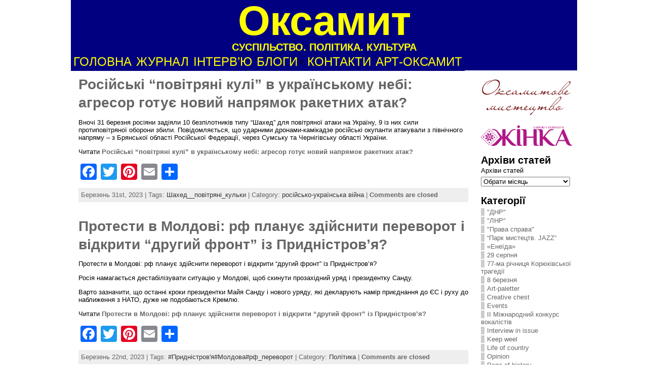

--- FILE ---
content_type: text/html; charset=UTF-8
request_url: https://oksamyt.org/2023/03/
body_size: 22385
content:
<!DOCTYPE html PUBLIC "-//W3C//DTD XHTML 1.0 Transitional//EN" "http://www.w3.org/TR/xhtml1/DTD/xhtml1-transitional.dtd">
<html xmlns="http://www.w3.org/1999/xhtml" lang="uk">
<head>
<meta http-equiv="Content-Type" content="text/html; charset=UTF-8" />
<title>2023  Березень &#171; Оксамит</title>
<link rel="shortcut icon" href="https://oksamyt.org/wp-content/themes/atahualpa/images/favicon/favicon.ico" />
<link rel="profile" href="http://gmpg.org/xfn/11" />
<link rel="pingback" href="https://oksamyt.org/xmlrpc.php" />
<link rel='dns-prefetch' href='//static.addtoany.com' />
<link rel='dns-prefetch' href='//s.w.org' />
<link rel="alternate" type="application/rss+xml" title="Оксамит &raquo; стрічка" href="https://oksamyt.org/feed/" />
<link rel="alternate" type="application/rss+xml" title="Оксамит &raquo; Канал коментарів" href="https://oksamyt.org/comments/feed/" />
		<script type="text/javascript">
			window._wpemojiSettings = {"baseUrl":"https:\/\/s.w.org\/images\/core\/emoji\/11.2.0\/72x72\/","ext":".png","svgUrl":"https:\/\/s.w.org\/images\/core\/emoji\/11.2.0\/svg\/","svgExt":".svg","source":{"concatemoji":"https:\/\/oksamyt.org\/wp-includes\/js\/wp-emoji-release.min.js?ver=5.1.21"}};
			!function(e,a,t){var n,r,o,i=a.createElement("canvas"),p=i.getContext&&i.getContext("2d");function s(e,t){var a=String.fromCharCode;p.clearRect(0,0,i.width,i.height),p.fillText(a.apply(this,e),0,0);e=i.toDataURL();return p.clearRect(0,0,i.width,i.height),p.fillText(a.apply(this,t),0,0),e===i.toDataURL()}function c(e){var t=a.createElement("script");t.src=e,t.defer=t.type="text/javascript",a.getElementsByTagName("head")[0].appendChild(t)}for(o=Array("flag","emoji"),t.supports={everything:!0,everythingExceptFlag:!0},r=0;r<o.length;r++)t.supports[o[r]]=function(e){if(!p||!p.fillText)return!1;switch(p.textBaseline="top",p.font="600 32px Arial",e){case"flag":return s([55356,56826,55356,56819],[55356,56826,8203,55356,56819])?!1:!s([55356,57332,56128,56423,56128,56418,56128,56421,56128,56430,56128,56423,56128,56447],[55356,57332,8203,56128,56423,8203,56128,56418,8203,56128,56421,8203,56128,56430,8203,56128,56423,8203,56128,56447]);case"emoji":return!s([55358,56760,9792,65039],[55358,56760,8203,9792,65039])}return!1}(o[r]),t.supports.everything=t.supports.everything&&t.supports[o[r]],"flag"!==o[r]&&(t.supports.everythingExceptFlag=t.supports.everythingExceptFlag&&t.supports[o[r]]);t.supports.everythingExceptFlag=t.supports.everythingExceptFlag&&!t.supports.flag,t.DOMReady=!1,t.readyCallback=function(){t.DOMReady=!0},t.supports.everything||(n=function(){t.readyCallback()},a.addEventListener?(a.addEventListener("DOMContentLoaded",n,!1),e.addEventListener("load",n,!1)):(e.attachEvent("onload",n),a.attachEvent("onreadystatechange",function(){"complete"===a.readyState&&t.readyCallback()})),(n=t.source||{}).concatemoji?c(n.concatemoji):n.wpemoji&&n.twemoji&&(c(n.twemoji),c(n.wpemoji)))}(window,document,window._wpemojiSettings);
		</script>
		<style type="text/css">
img.wp-smiley,
img.emoji {
	display: inline !important;
	border: none !important;
	box-shadow: none !important;
	height: 1em !important;
	width: 1em !important;
	margin: 0 .07em !important;
	vertical-align: -0.1em !important;
	background: none !important;
	padding: 0 !important;
}
</style>
	<link rel='stylesheet' id='addtoany-css'  href='https://oksamyt.org/wp-content/plugins/add-to-any/addtoany.min.css?ver=1.15' type='text/css' media='all' />
<script type='text/javascript'>
window.a2a_config=window.a2a_config||{};a2a_config.callbacks=[];a2a_config.overlays=[];a2a_config.templates={};a2a_localize = {
	Share: "Share",
	Save: "Save",
	Subscribe: "Subscribe",
	Email: "Email",
	Bookmark: "Bookmark",
	ShowAll: "Show all",
	ShowLess: "Show less",
	FindServices: "Find service(s)",
	FindAnyServiceToAddTo: "Instantly find any service to add to",
	PoweredBy: "Powered by",
	ShareViaEmail: "Share via email",
	SubscribeViaEmail: "Subscribe via email",
	BookmarkInYourBrowser: "Bookmark in your browser",
	BookmarkInstructions: "Press Ctrl+D or \u2318+D to bookmark this page",
	AddToYourFavorites: "Add to your favorites",
	SendFromWebOrProgram: "Send from any email address or email program",
	EmailProgram: "Email program",
	More: "More&#8230;",
	ThanksForSharing: "Thanks for sharing!",
	ThanksForFollowing: "Thanks for following!"
};
</script>
<script type='text/javascript' async src='https://static.addtoany.com/menu/page.js'></script>
<script type='text/javascript' src='https://oksamyt.org/wp-includes/js/jquery/jquery.js?ver=1.12.4'></script>
<script type='text/javascript' src='https://oksamyt.org/wp-includes/js/jquery/jquery-migrate.min.js?ver=1.4.1'></script>
<script type='text/javascript' async src='https://oksamyt.org/wp-content/plugins/add-to-any/addtoany.min.js?ver=1.1'></script>
<script type='text/javascript' src='https://oksamyt.org/wp-content/plugins/flowpaper-lite-pdf-flipbook/assets/lity/lity.min.js'></script>
<link rel='https://api.w.org/' href='https://oksamyt.org/wp-json/' />
<link rel="EditURI" type="application/rsd+xml" title="RSD" href="https://oksamyt.org/xmlrpc.php?rsd" />
<link rel="wlwmanifest" type="application/wlwmanifest+xml" href="https://oksamyt.org/wp-includes/wlwmanifest.xml" /> 
<style type="text/css">body{text-align:center;margin:0;padding:0;font-family:tahoma,arial,sans-serif;font-size:0.8em;color:#000000;background:#ffffff}a:link,a:visited,a:active{color:#666666;font-weight:bold;text-decoration:none;}a:hover{color:#CC0000;font-weight:bold;text-decoration:underline}ul,ol,dl,p,h1,h2,h3,h4,h5,h6{margin-top:10px;margin-bottom:10px;padding-top:0;padding-bottom:0;}ul ul,ul ol,ol ul,ol ol{margin-top:0;margin-bottom:0}code,pre{font-family:"Courier New",Courier,monospace;font-size:1em}pre{overflow:auto;word-wrap:normal;padding-bottom:1.5em;overflow-y:hidden;width:99%}abbr[title],acronym[title]{border-bottom:1px dotted}hr{display:block;height:2px;border:none;margin:0.5em auto;color:#cccccc;background-color:#cccccc}table{font-size:1em;}div.post,ul.commentlist li,ol.commentlist li{word-wrap:break-word;}pre,.wp_syntax{word-wrap:normal;}div#wrapper{text-align:center;margin-left:auto;margin-right:auto;display:block;width:1000px}div#container{padding:0;width:auto;margin-left:auto;margin-right:auto;text-align:left;display:block}table#layout{font-size:100%;width:100%;table-layout:fixed}.colone{width:200px}.colone-inner{width:200px}.coltwo{width:100% }.colthree-inner{width:200px}.colthree{width:200px}div#header.full-width{width:100%}div#header,td#header{width:auto;padding:0}table#logoarea,table#logoarea tr,table#logoarea td{margin:0;padding:0;background:none;border:0}table#logoarea{width:100%;border-spacing:0px;background:#000080}img.logo{display:block;margin:0 10px 0 0}td.logoarea-logo{width:1%}h1.blogtitle,h2.blogtitle{ display:block;margin:0;padding:0;letter-spacing:-1px;line-height:1.0em;font-family:tahoma,arial,sans-serif;font-style:normal;font-size:640%;text-align:center;vertical-align:middle;font-smooth:always}h1.blogtitle a:link,h1.blogtitle a:visited,h1.blogtitle a:active,h2.blogtitle a:link,h2.blogtitle a:visited,h2.blogtitle a:active{ text-decoration:none;color:#FFFF00;font-weight:bold;font-smooth:always}h1.blogtitle a:hover,h2.blogtitle a:hover{ text-decoration:none;color:#FFA500;font-weight:bold}p.tagline{margin:0;padding:0;font-size:1.6em;font-weight:bold;font-style:normal;color:#FFFF00;text-align:center;vertical-align:middle}td.feed-icons{white-space:nowrap;}div.rss-box{height:1%;display:block;padding:10px 0 10px 10px;margin:0;width:280px}a.comments-icon{height:22px;line-height:22px;margin:0 5px 0 5px;padding-left:22px;display:block;text-decoration:none;float:right;white-space:nowrap}a.comments-icon:link,a.comments-icon:active,a.comments-icon:visited{background:transparent url(https://oksamyt.org/wp-content/themes/atahualpa/images/comment-gray.png) no-repeat scroll center left}a.comments-icon:hover{background:transparent url(https://oksamyt.org/wp-content/themes/atahualpa/images/comment.png) no-repeat scroll center left}a.posts-icon{height:22px;line-height:22px;margin:0 5px 0 0;padding-left:20px;display:block;text-decoration:none;float:right;white-space:nowrap}a.posts-icon:link,a.posts-icon:active,a.posts-icon:visited{background:transparent url(https://oksamyt.org/wp-content/themes/atahualpa/images/rss-gray.png) no-repeat scroll center left}a.posts-icon:hover{background:transparent url(https://oksamyt.org/wp-content/themes/atahualpa/images/rss.png) no-repeat scroll center left}a.email-icon{height:22px;line-height:22px;margin:0 5px 0 5px;padding-left:24px;display:block;text-decoration:none;float:right;white-space:nowrap}a.email-icon:link,a.email-icon:active,a.email-icon:visited{background:transparent url(https://oksamyt.org/wp-content/themes/atahualpa/images/email-gray.png) no-repeat scroll center left}a.email-icon:hover{background:transparent url(https://oksamyt.org/wp-content/themes/atahualpa/images/email.png) no-repeat scroll center left}td.search-box{height:1%}div.searchbox{height:35px;border:1px dashed #cccccc;border-bottom:0;width:200px;margin:0;padding:0}div.searchbox-form{margin:5px 10px 5px 10px}div.horbar1,div.horbar2{font-size:1px;clear:both;display:block;position:relative;padding:0;margin:0}div.horbar1{height:5px;background:#000080;border-top:solid 1px #CC0033}div.horbar2{height:5px;background:#000080;border-bottom:solid 1px #CC0033}div.opacityleft{position:absolute;z-index:2;top:0;left:0;background-color:#FFFFFF;height:150px;width:200px;filter:alpha(opacity=40);opacity:.40}div.opacityright{position:absolute;z-index:2;top:0;right:0;background-color:#FFFFFF;height:150px;width:200px;filter:alpha(opacity=40);opacity:.40}a.divclick:link,a.divclick:visited,a.divclick:active,a.divclick:hover{width:100%;height:100%;display:block;text-decoration:none}td#left{vertical-align:top;padding:10px 10px 10px 10px;background:#ffffff}td#left-inner{vertical-align:top;padding:10px 10px 10px 10px;background:#ffffff}td#right{vertical-align:top;padding:10px 10px 10px 10px;background:#ffffff}td#right-inner{vertical-align:top;padding:10px 10px 10px 10px;background:#ffffff}td#middle{vertical-align:top;width:100%;padding:10px 15px}div#footer.full-width{width:100%}div#footer,td#footer{width:auto;background-color:#ffffff;padding:10px;text-align:center;color:#777777;font-size:95%}div#footer a:link,div#footer a:visited,div#footer a:active,td#footer a:link,td#footer a:visited,td#footer a:active{text-decoration:none;color:#777777;font-weight:normal}div#footer a:hover,td#footer a:hover{text-decoration:none;color:#777777;font-weight:normal}div.widget{display:block;width:auto;margin:0 0 15px 0}div.widget-title{display:block;width:auto}div.widget-title h3,td#left h3.tw-widgettitle,td#right h3.tw-widgettitle,td#left ul.tw-nav-list,td#right ul.tw-nav-list{padding:0;margin:0;font-size:1.6em;font-weight:bold}div.widget ul,div.textwidget{display:block;width:auto}div.widget select{width:98%;margin-top:5px;}div.widget ul{list-style-type:none;margin:0;padding:0;width:auto}div.widget ul li{display:block;margin:2px 0 2px 0px;padding:0 0 0 5px;border-left:solid 7px #cccccc}div.widget ul li:hover,div.widget ul li.sfhover{display:block;width:auto;border-left:solid 7px #000000;}div.widget ul li ul li{margin:2px 0 2px 5px;padding:0 0 0 5px;border-left:solid 7px #cccccc;}div.widget ul li ul li:hover,div.widget ul li ul li.sfhover{border-left:solid 7px #000000;}div.widget ul li ul li ul li{margin:2px 0 2px 5px;padding:0 0 0 5px;border-left:solid 7px #cccccc;}div.widget ul li ul li ul li:hover,div.widget ul li ul li ul li.sfhover{border-left:solid 7px #000000;}div.widget a:link,div.widget a:visited,div.widget a:active,div.widget td a:link,div.widget td a:visited,div.widget td a:active,div.widget ul li a:link,div.widget ul li a:visited,div.widget ul li a:active{text-decoration:none;font-weight:normal;color:#666666;font-weight:normal;}div.widget ul li ul li a:link,div.widget ul li ul li a:visited,div.widget ul li ul li a:active{color:#666666;font-weight:normal;}div.widget ul li ul li ul li a:link,div.widget ul li ul li ul li a:visited,div.widget ul li ul li ul li a:active{color:#666666;font-weight:normal;}div.widget a:hover,div.widget ul li a:hover{color:#000000;}div.widget ul li ul li a:hover{color:#000000;}div.widget ul li ul li ul li a:hover{color:#000000;}div.widget ul li a:link,div.widget ul li a:visited,div.widget ul li a:active,div.widget ul li a:hover{display:inline}* html div.widget ul li a:link,* html div.widget ul li a:visited,* html div.widget ul li a:active,* html div.widget ul li a:hover{height:1%; } div.widget_nav_menu ul li,div.widget_pages ul li,div.widget_categories ul li{border-left:0 !important;padding:0 !important}div.widget_nav_menu ul li a:link,div.widget_nav_menu ul li a:visited,div.widget_nav_menu ul li a:active,div.widget_pages ul li a:link,div.widget_pages ul li a:visited,div.widget_pages ul li a:active,div.widget_categories ul li a:link,div.widget_categories ul li a:visited,div.widget_categories ul li a:active{padding:0 0 0 5px;border-left:solid 7px #cccccc}div.widget_nav_menu ul li a:hover,div.widget_pages ul li a:hover,div.widget_categories ul li a:hover{border-left:solid 7px #000000;}div.widget_nav_menu ul li ul li a:link,div.widget_nav_menu ul li ul li a:visited,div.widget_nav_menu ul li ul li a:active,div.widget_pages ul li ul li a:link,div.widget_pages ul li ul li a:visited,div.widget_pages ul li ul li a:active,div.widget_categories ul li ul li a:link,div.widget_categories ul li ul li a:visited,div.widget_categories ul li ul li a:active{padding:0 0 0 5px;border-left:solid 7px #cccccc}div.widget_nav_menu ul li ul li a:hover,div.widget_pages ul li ul li a:hover,div.widget_categories ul li ul li a:hover{border-left:solid 7px #000000;}div.widget_nav_menu ul li ul li ul li a:link,div.widget_nav_menu ul li ul li ul li a:visited,div.widget_nav_menu ul li ul li ul li a:active,div.widget_pages ul li ul li ul li a:link,div.widget_pages ul li ul li ul li a:visited,div.widget_pages ul li ul li ul li a:active,div.widget_categories ul li ul li ul li a:link,div.widget_categories ul li ul li ul li a:visited,div.widget_categories ul li ul li ul li a:active{padding:0 0 0 5px;border-left:solid 7px #cccccc}div.widget_nav_menu ul li ul li ul li a:hover,div.widget_pages ul li ul li ul li a:hover,div.widget_categories ul li ul li ul li a:hover{border-left:solid 7px #000000;}div.widget_nav_menu ul li a:link,div.widget_nav_menu ul li a:active,div.widget_nav_menu ul li a:visited,div.widget_nav_menu ul li a:hover,div.widget_pages ul li a:link,div.widget_pages ul li a:active,div.widget_pages ul li a:visited,div.widget_pages ul li a:hover{display:block !important}div.widget_categories ul li a:link,div.widget_categories ul li a:active,div.widget_categories ul li a:visited,div.widget_categories ul li a:hover{display:inline !important}table.subscribe{width:100%}table.subscribe td.email-text{padding:0 0 5px 0;vertical-align:top}table.subscribe td.email-field{padding:0;width:100%}table.subscribe td.email-button{padding:0 0 0 5px}table.subscribe td.post-text{padding:7px 0 0 0;vertical-align:top}table.subscribe td.comment-text{padding:7px 0 0 0;vertical-align:top}div.post,div.page{display:block;margin:0 0 30px 0}div.sticky{background:#eee url('http://oksamyt.org/oks/wp-content/themes/atahualpa /images/sticky.gif') 99% 5% no-repeat;border:dashed 1px #cccccc;padding:10px}div.post-kicker{margin:0 0 5px 0}div.post-kicker a:link,div.post-kicker a:visited,div.post-kicker a:active{color:#000000;text-decoration:none;text-transform:uppercase}div.post-kicker a:hover{color:#cc0000}div.post-headline{}div.post-headline h1,div.post-headline h2{ margin:0; padding:0;padding:0;margin:0}div.post-headline h2 a:link,div.post-headline h2 a:visited,div.post-headline h2 a:active,div.post-headline h1 a:link,div.post-headline h1 a:visited,div.post-headline h1 a:active{color:#666666;text-decoration:none}div.post-headline h2 a:hover,div.post-headline h1 a:hover{color:#000000;text-decoration:none}div.post-byline{margin:5px 0 10px 0}div.post-byline a:link,div.post-byline a:visited,div.post-byline a:active{}div.post-byline a:hover{}div.post-bodycopy{}div.post-bodycopy p{margin:1em 0;padding:0;display:block}div.post-pagination{}div.post-footer{clear:both;display:block;margin:0;padding:5px;background:#eeeeee;color:#666;line-height:18px}div.post-footer a:link,div.post-footer a:visited,div.post-footer a:active{color:#333;font-weight:normal;text-decoration:none}div.post-footer a:hover{color:#333;font-weight:normal;text-decoration:underline}div.post-kicker img,div.post-byline img,div.post-footer img{border:0;padding:0;margin:0 0 -1px 0;background:none}span.post-ratings{display:inline-block;width:auto;white-space:nowrap}div.navigation-top{margin:0 0 10px 0;padding:0 0 10px 0}div.navigation-middle{margin:10px 0 20px 0;padding:10px 0 10px 0}div.navigation-bottom{margin:20px 0 0 0;padding:10px 0 0 0}div.navigation-comments-above{margin:0 0 10px 0;padding:5px 0 5px 0}div.navigation-comments-below{margin:0 0 10px 0;padding:5px 0 5px 0}div.older{float:left;width:48%;text-align:left;margin:0;padding:0}div.newer{float:right;width:48%;text-align:right;margin:0;padding:0;}div.older-home{float:left;width:44%;text-align:left;margin:0;padding:0}div.newer-home{float:right;width:44%;text-align:right;margin:0;padding:0;}div.home{float:left;width:8%;text-align:center;margin:0;padding:0}form,.feedburner-email-form{margin:0;padding:0;}fieldset{border:1px solid #cccccc;width:auto;padding:0.35em 0.625em 0.75em;display:block;}legend{color:#000000;background:#f4f4f4;border:1px solid #cccccc;padding:2px 6px;margin-bottom:15px;}form p{margin:5px 0 0 0;padding:0;}div.xhtml-tags p{margin:0}label{margin-right:0.5em;font-family:arial;cursor:pointer;}input.text,input.textbox,input.password,input.file,input.TextField,textarea{padding:3px;color:#000000;border-top:solid 1px #333333;border-left:solid 1px #333333;border-right:solid 1px #999999;border-bottom:solid 1px #cccccc;background:url(https://oksamyt.org/wp-content/themes/atahualpa/images/inputbackgr.gif) top left no-repeat}textarea{width:96%;}input.inputblur{color:#777777;width:95%}input.inputfocus{color:#000000;width:95%}input.highlight,textarea.highlight{background:#e8eff7;border-color:#37699f}.button,.Button,input[type=submit]{padding:0 2px;height:24px;line-height:16px;background-color:#777777;color:#ffffff;border:solid 2px #555555;font-weight:bold}input.buttonhover{padding:0 2px;cursor:pointer;background-color:#6b9c6b;color:#ffffff;border:solid 2px #496d49}form#commentform input#submit{ padding:0 .25em; overflow:visible}form#commentform input#submit[class]{width:auto}form#commentform input#submit{padding:4px 10px 4px 10px;font-size:1.2em;line-height:1.5em;height:36px}table.searchform{width:100%}table.searchform td.searchfield{padding:0;width:100%}table.searchform td.searchbutton{padding:0 0 0 5px}table.searchform td.searchbutton input{padding:0 0 0 5px}blockquote{height:1%;display:block;clear:both;color:#555555;padding:1em 1em;background:#f4f4f4;border:solid 1px #e1e1e1}blockquote blockquote{height:1%;display:block;clear:both;color:#444444;padding:1em 1em;background:#e1e1e1;border:solid 1px #d3d3d3}div.post table{border-collapse:collapse;margin:10px 0}div.post table caption{width:auto;margin:0 auto;background:#eeeeee;border:#999999;padding:4px 8px;color:#666666}div.post table th{background:#888888;color:#ffffff;font-weight:bold;font-size:90%;padding:4px 8px;border:solid 1px #ffffff;text-align:left}div.post table td{padding:4px 8px;background-color:#ffffff;border-bottom:1px solid #dddddd;font-size:90%;text-align:left}div.post table tfoot td{}div.post table tr.alt td{background:#f4f4f4}div.post table tr.over td{background:#e2e2e2}#calendar_wrap{padding:0;border:none}table#wp-calendar{width:100%;font-size:90%;border-collapse:collapse;background-color:#ffffff;margin:0 auto}table#wp-calendar caption{width:auto;background:#eeeeee;border:none;padding:3px;margin:0 auto;font-size:1em}table#wp-calendar th{border:solid 1px #eeeeee;background-color:#999999;color:#ffffff;font-weight:bold;padding:2px;text-align:center}table#wp-calendar td{padding:0;line-height:18px;background-color:#ffffff;border:1px solid #dddddd;text-align:center}table#wp-calendar tfoot td{border:solid 1px #eeeeee;background-color:#eeeeee}table#wp-calendar td a{display:block;background-color:#eeeeee;width:100%;height:100%;padding:0}div#respond{margin:25px 0;padding:25px;background:#eee;-moz-border-radius:8px;-khtml-border-radius:8px;-webkit-border-radius:8px;border-radius:8px}p.thesetags{margin:10px 0}h3.reply,h3#reply-title{margin:0;padding:0 0 10px 0}ol.commentlist{margin:15px 0 25px 0;list-style-type:none;padding:0;display:block;border-top:dotted 1px #cccccc}ol.commentlist li{padding:15px 10px;display:block;height:1%;margin:0;background-color:#ffffff;border-bottom:dotted 1px #cccccc}ol.commentlist li.alt{display:block;height:1%;background-color:#eeeeee;border-bottom:dotted 1px #cccccc}ol.commentlist li.authorcomment{display:block;height:1%;background-color:#ffecec}ol.commentlist span.authorname{font-weight:bold;font-size:110%}ol.commentlist span.commentdate{color:#666666;font-size:90%;margin-bottom:5px;display:block}ol.commentlist span.editcomment{display:block}ol.commentlist li p{margin:2px 0 5px 0}div.comment-number{float:right;font-size:2em;line-height:2em;font-family:georgia,serif;font-weight:bold;color:#ddd;margin:-10px 0 0 0;position:relative;height:1%}div.comment-number a:link,div.comment-number a:visited,div.comment-number a:active{color:#ccc}textarea#comment{width:98%;margin:10px 0;display:block}ul.commentlist{margin:15px 0 15px 0;list-style-type:none;padding:0;display:block;border-top:dotted 1px #cccccc}ul.commentlist ul{margin:0;border:none;list-style-type:none;padding:0}ul.commentlist li{padding:0; margin:0;display:block;clear:both;height:1%;}ul.commentlist ul.children li{ margin-left:30px}ul.commentlist div.comment-container{padding:10px;margin:0}ul.children div.comment-container{background-color:transparent;border:dotted 1px #ccc;padding:10px;margin:0 10px 8px 0; border-radius:5px}ul.children div.bypostauthor{}ul.commentlist li.thread-even{background-color:#ffffff;border-bottom:dotted 1px #cccccc}ul.commentlist li.thread-odd{background-color:#eeeeee;border-bottom:dotted 1px #cccccc}ul.commentlist div.bypostauthor{background-color:#ffecec}ul.children div.bypostauthor{border:dotted 1px #ffbfbf}ul.commentlist span.authorname{font-size:110%}div.comment-meta a:link,div.comment-meta a:visited,div.comment-meta a:active,div.comment-meta a:hover{font-weight:normal}div#cancel-comment-reply{margin:-5px 0 10px 0}div.comment-number{float:right;font-size:2em;line-height:2em;font-family:georgia,serif;font-weight:bold;color:#ddd;margin:-10px 0 0 0;position:relative;height:1%}div.comment-number a:link,div.comment-number a:visited,div.comment-number a:active{color:#ccc}.page-numbers{padding:2px 6px;border:solid 1px #000000;border-radius:6px}span.current{background:#ddd}a.prev,a.next{border:none}a.page-numbers:link,a.page-numbers:visited,a.page-numbers:active{text-decoration:none;color:#666666;border-color:#666666}a.page-numbers:hover{text-decoration:none;color:#CC0000;border-color:#CC0000}div.xhtml-tags{display:none}abbr em{border:none !important;border-top:dashed 1px #aaa !important;display:inline-block !important;background:url(https://oksamyt.org/wp-content/themes/atahualpa/images/commentluv.gif) 0% 90% no-repeat;margin-top:8px;padding:5px 5px 2px 20px !important;font-style:normal}p.subscribe-to-comments{margin-bottom:10px}div#gsHeader{display:none;}div.g2_column{margin:0 !important;width:100% !important;font-size:1.2em}div#gsNavBar{border-top-width:0 !important}p.giDescription{font-size:1.2em;line-height:1 !important}p.giTitle{margin:0.3em 0 !important;font-size:1em;font-weight:normal;color:#666}div#wp-email img{border:0;padding:0}div#wp-email input,div#wp-email textarea{margin-top:5px;margin-bottom:2px}div#wp-email p{margin-bottom:10px}input#wp-email-submit{ padding:0; font-size:30px; height:50px; line-height:50px; overflow:visible;}img.WP-EmailIcon{ vertical-align:text-bottom !important}.tw-accordion .tw-widgettitle,.tw-accordion .tw-widgettitle:hover,.tw-accordion .tw-hovered,.tw-accordion .selected,.tw-accordion .selected:hover{ background:transparent !important; background-image:none !important}.tw-accordion .tw-widgettitle span{ padding-left:0 !important}.tw-accordion h3.tw-widgettitle{border-bottom:solid 1px #ccc}.tw-accordion h3.selected{border-bottom:none}td#left .without_title,td#right .without_title{ margin-top:0;margin-bottom:0}ul.tw-nav-list{border-bottom:solid 1px #999;display:block;margin-bottom:5px !important}td#left ul.tw-nav-list li,td#right ul.tw-nav-list li{padding:0 0 1px 0;margin:0 0 -1px 5px; border:solid 1px #ccc;border-bottom:none;border-radius:5px;border-bottom-right-radius:0;border-bottom-left-radius:0;background:#eee}td#left ul.tw-nav-list li.ui-tabs-selected,td#right ul.tw-nav-list li.ui-tabs-selected{ background:none;border:solid 1px #999;border-bottom:solid 1px #fff !important}ul.tw-nav-list li a:link,ul.tw-nav-list li a:visited,ul.tw-nav-list li a:active,ul.tw-nav-list li a:hover{padding:0 8px !important;background:none;border-left:none !important;outline:none}td#left ul.tw-nav-list li.ui-tabs-selected a,td#left li.ui-tabs-selected a:hover,td#right ul.tw-nav-list li.ui-tabs-selected a,td#right li.ui-tabs-selected a:hover{ color:#000000; text-decoration:none;font-weight:bold;background:none !important;outline:none}td#left .ui-tabs-panel,td#right .ui-tabs-panel{ margin:0; padding:0}img{border:0}#dbem-location-map img{ background:none !important}.post img{padding:5px;border:solid 1px #dddddd;background-color:#f3f3f3;-moz-border-radius:3px;-khtml-border-radius:3px;-webkit-border-radius:3px;border-radius:3px}.post img.size-full{margin:5px 0 5px 0}.post img.alignleft{float:left;margin:10px 10px 5px 0;}.post img.alignright{float:right;margin:10px 0 5px 10px;}.post img.aligncenter{display:block;margin:10px auto}.aligncenter,div.aligncenter{ display:block; margin-left:auto; margin-right:auto}.alignleft,div.alignleft{float:left;margin:10px 10px 5px 0}.alignright,div.alignright{ float:right; margin:10px 0 5px 10px}div.archives-page img{border:0;padding:0;background:none;margin-bottom:0;vertical-align:-10%}.wp-caption{max-width:96%;width:auto 100%;height:auto;display:block;border:1px solid #dddddd;text-align:center;background-color:#f3f3f3;padding-top:4px;margin:10px 0 0 0;-moz-border-radius:3px;-khtml-border-radius:3px;-webkit-border-radius:3px;border-radius:3px}* html .wp-caption{height:100%;}.wp-caption img{ margin:0 !important; padding:0 !important; border:0 none !important}.wp-caption-text,.wp-caption p.wp-caption-text{font-size:0.8em;line-height:13px;padding:2px 4px 5px;margin:0;color:#666666}img.wp-post-image{float:left;border:0;padding:0;background:none;margin:0 10px 5px 0}img.wp-smiley{ float:none;border:none !important;margin:0 1px -1px 1px;padding:0 !important;background:none !important}img.avatar{float:left;display:block;margin:0 8px 1px 0;padding:3px;border:solid 1px #ddd;background-color:#f3f3f3;-moz-border-radius:3px;-khtml-border-radius:3px;-webkit-border-radius:3px;border-radius:3px}#comment_quicktags{text-align:left;padding:10px 0 2px 0;display:block}#comment_quicktags input.ed_button{background:#f4f4f4;border:2px solid #cccccc;color:#444444;margin:2px 4px 2px 0;width:auto;padding:0 4px;height:24px;line-height:16px}#comment_quicktags input.ed_button_hover{background:#dddddd;border:2px solid #666666;color:#000000;margin:2px 4px 2px 0;width:auto;padding:0 4px;height:24px;line-height:16px;cursor:pointer}#comment_quicktags #ed_strong{font-weight:bold}#comment_quicktags #ed_em{font-style:italic}@media print{body{background:white;color:black;margin:0;font-size:10pt !important;font-family:arial,sans-serif;}div.post-footer{line-height:normal !important;color:#555 !important;font-size:9pt !important}a:link,a:visited,a:active,a:hover{text-decoration:underline !important;color:#000}h2{color:#000;font-size:14pt !important;font-weight:normal !important}h3{color:#000;font-size:12pt !important;}#header,#footer,.colone,.colone-inner,.colthree-inner,.colthree,.navigation,.navigation-top,.navigation-middle,.navigation-bottom,.wp-pagenavi-navigation,#comment,#respond,.remove-for-print{display:none}td#left,td#right,td#left-inner,td#right-inner{width:0;display:none}td#middle{width:100% !important;display:block}*:lang(en) td#left{ display:none}*:lang(en) td#right{ display:none}*:lang(en) td#left-inner{ display:none}*:lang(en) td#right-inner{ display:none}td#left:empty{ display:none}td#right:empty{ display:none}td#left-inner:empty{ display:none}td#right-inner:empty{ display:none}}ul.rMenu,ul.rMenu ul,ul.rMenu li,ul.rMenu a{display:block;margin:0;padding:0}ul.rMenu,ul.rMenu li,ul.rMenu ul{list-style:none}ul.rMenu ul{display:none}ul.rMenu li{position:relative;z-index:1}ul.rMenu li:hover{z-index:999}ul.rMenu li:hover > ul{display:block;position:absolute}ul.rMenu li:hover{background-position:0 0} ul.rMenu-hor li{float:left;width:auto}ul.rMenu-hRight li{float:right}ul.sub-menu li,ul.rMenu-ver li{float:none}div#menu1 ul.sub-menu,div#menu1 ul.sub-menu ul,div#menu1 ul.rMenu-ver,div#menu1 ul.rMenu-ver ul{width:11em}div#menu2 ul.sub-menu,div#menu2 ul.sub-menu ul,div#menu2 ul.rMenu-ver,div#menu2 ul.rMenu-ver ul{width:11em}ul.rMenu-wide{width:100%}ul.rMenu-vRight{float:right}ul.rMenu-lFloat{float:left}ul.rMenu-noFloat{float:none}div.rMenu-center ul.rMenu{float:left;position:relative;left:50%}div.rMenu-center ul.rMenu li{position:relative;left:-50%}div.rMenu-center ul.rMenu li li{left:auto}ul.rMenu-hor ul{top:auto;right:auto;left:auto;margin-top:-1px}ul.rMenu-hor ul ul{margin-top:0;margin-left:0px}ul.sub-menu ul,ul.rMenu-ver ul{left:100%;right:auto;top:auto;top:0}ul.rMenu-vRight ul,ul.rMenu-hRight ul.sub-menu ul,ul.rMenu-hRight ul.rMenu-ver ul{left:-100%;right:auto;top:auto}ul.rMenu-hRight ul{left:auto;right:0;top:auto;margin-top:-1px}div#menu1 ul.rMenu{background:#000080;border:}div#menu2 ul.rMenu{background:#777777;border:solid 1px #000000}div#menu1 ul.rMenu li a{border:}div#menu2 ul.rMenu li a{border:solid 1px #000000}ul.rMenu-hor li{margin-bottom:-1px;margin-top:-1px;margin-left:-1px}ul#rmenu li{}ul#rmenu li ul li{}ul.rMenu-hor{padding-left:1px }ul.sub-menu li,ul.rMenu-ver li{margin-left:0;margin-top:-1px; }div#menu1 ul.sub-menu,div#menu1 ul.rMenu-ver{border-top:}div#menu2 ul.sub-menu,div#menu2 ul.rMenu-ver{border-top:solid 1px #000000}div#menu1 ul.rMenu li a{padding:4px 5px}div#menu2 ul.rMenu li a{padding:4px 5px}div#menu1 ul.rMenu li a:link,div#menu1 ul.rMenu li a:hover,div#menu1 ul.rMenu li a:visited,div#menu1 ul.rMenu li a:active{text-decoration:none;margin:0;color:#FFFF00;text-transform:uppercase;font:24px Arial,Verdana,sans-serif;}div#menu2 ul.rMenu li a:link,div#menu2 ul.rMenu li a:hover,div#menu2 ul.rMenu li a:visited,div#menu2 ul.rMenu li a:active{text-decoration:none;margin:0;color:#FFFFFF;text-transform:uppercase;font:11px Arial,Verdana,sans-serif;}div#menu1 ul.rMenu li{background-color:#000080}div#menu2 ul.rMenu li{background-color:#777777}div#menu1 ul.rMenu li:hover,div#menu1 ul.rMenu li.sfhover{background:#000080}div#menu2 ul.rMenu li:hover,div#menu2 ul.rMenu li.sfhover{background:#000000}div#menu1 ul.rMenu li.current-menu-item > a:link,div#menu1 ul.rMenu li.current-menu-item > a:active,div#menu1 ul.rMenu li.current-menu-item > a:hover,div#menu1 ul.rMenu li.current-menu-item > a:visited,div#menu1 ul.rMenu li.current_page_item > a:link,div#menu1 ul.rMenu li.current_page_item > a:active,div#menu1 ul.rMenu li.current_page_item > a:hover,div#menu1 ul.rMenu li.current_page_item > a:visited{background-color:#000080;color:#FFA500}div#menu1 ul.rMenu li.current-menu-item a:link,div#menu1 ul.rMenu li.current-menu-item a:active,div#menu1 ul.rMenu li.current-menu-item a:hover,div#menu1 ul.rMenu li.current-menu-item a:visited,div#menu1 ul.rMenu li.current_page_item a:link,div#menu1 ul.rMenu li.current_page_item a:active,div#menu1 ul.rMenu li.current_page_item a:hover,div#menu1 ul.rMenu li.current_page_item a:visited,div#menu1 ul.rMenu li a:hover{background-color:#000080;color:#FFA500}div#menu2 ul.rMenu li.current-menu-item > a:link,div#menu2 ul.rMenu li.current-menu-item > a:active,div#menu2 ul.rMenu li.current-menu-item > a:hover,div#menu2 ul.rMenu li.current-menu-item > a:visited,div#menu2 ul.rMenu li.current-cat > a:link,div#menu2 ul.rMenu li.current-cat > a:active,div#menu2 ul.rMenu li.current-cat > a:hover,div#menu2 ul.rMenu li.current-cat > a:visited{background-color:#CC0000;color:#FFFFFF}div#menu2 ul.rMenu li.current-menu-item a:link,div#menu2 ul.rMenu li.current-menu-item a:active,div#menu2 ul.rMenu li.current-menu-item a:hover,div#menu2 ul.rMenu li.current-menu-item a:visited,div#menu2 ul.rMenu li.current-cat a:link,div#menu2 ul.rMenu li.current-cat a:active,div#menu2 ul.rMenu li.current-cat a:hover,div#menu2 ul.rMenu li.current-cat a:visited,div#menu2 ul.rMenu li a:hover{background-color:#CC0000;color:#FFFFFF}div#menu1 ul.rMenu li.rMenu-expand a,div#menu1 ul.rMenu li.rMenu-expand li.rMenu-expand a,div#menu1 ul.rMenu li.rMenu-expand li.rMenu-expand li.rMenu-expand a,div#menu1 ul.rMenu li.rMenu-expand li.rMenu-expand li.rMenu-expand li.rMenu-expand a,div#menu1 ul.rMenu li.rMenu-expand li.rMenu-expand li.rMenu-expand li.rMenu-expand li.rMenu-expand a,div#menu1 ul.rMenu li.rMenu-expand li.rMenu-expand li.rMenu-expand li.rMenu-expand li.rMenu-expand li.rMenu-expand a,div#menu1 ul.rMenu li.rMenu-expand li.rMenu-expand li.rMenu-expand li.rMenu-expand li.rMenu-expand li.rMenu-expand li.rMenu-expand a,div#menu1 ul.rMenu li.rMenu-expand li.rMenu-expand li.rMenu-expand li.rMenu-expand li.rMenu-expand li.rMenu-expand li.rMenu-expand li.rMenu-expand a,div#menu1 ul.rMenu li.rMenu-expand li.rMenu-expand li.rMenu-expand li.rMenu-expand li.rMenu-expand li.rMenu-expand li.rMenu-expand li.rMenu-expand li.rMenu-expand a,div#menu1 ul.rMenu li.rMenu-expand li.rMenu-expand li.rMenu-expand li.rMenu-expand li.rMenu-expand li.rMenu-expand li.rMenu-expand li.rMenu-expand li.rMenu-expand li.rMenu-expand a{padding-right:15px;padding-left:5px;background-repeat:no-repeat;background-position:100% 50%;background-image:url(https://oksamyt.org/wp-content/themes/atahualpa/images/expand-right.gif)}div#menu2 ul.rMenu li.rMenu-expand a,div#menu2 ul.rMenu li.rMenu-expand li.rMenu-expand a,div#menu2 ul.rMenu li.rMenu-expand li.rMenu-expand li.rMenu-expand a,div#menu2 ul.rMenu li.rMenu-expand li.rMenu-expand li.rMenu-expand li.rMenu-expand a,div#menu2 ul.rMenu li.rMenu-expand li.rMenu-expand li.rMenu-expand li.rMenu-expand li.rMenu-expand a,div#menu2 ul.rMenu li.rMenu-expand li.rMenu-expand li.rMenu-expand li.rMenu-expand li.rMenu-expand li.rMenu-expand a,div#menu2 ul.rMenu li.rMenu-expand li.rMenu-expand li.rMenu-expand li.rMenu-expand li.rMenu-expand li.rMenu-expand li.rMenu-expand a,div#menu2 ul.rMenu li.rMenu-expand li.rMenu-expand li.rMenu-expand li.rMenu-expand li.rMenu-expand li.rMenu-expand li.rMenu-expand li.rMenu-expand a,div#menu2 ul.rMenu li.rMenu-expand li.rMenu-expand li.rMenu-expand li.rMenu-expand li.rMenu-expand li.rMenu-expand li.rMenu-expand li.rMenu-expand li.rMenu-expand a,div#menu2 ul.rMenu li.rMenu-expand li.rMenu-expand li.rMenu-expand li.rMenu-expand li.rMenu-expand li.rMenu-expand li.rMenu-expand li.rMenu-expand li.rMenu-expand li.rMenu-expand a{padding-right:15px;padding-left:5px;background-repeat:no-repeat;background-position:100% 50%;background-image:url(https://oksamyt.org/wp-content/themes/atahualpa/images/expand-right-white.gif)}ul.rMenu-vRight li.rMenu-expand a,ul.rMenu-vRight li.rMenu-expand li.rMenu-expand a,ul.rMenu-vRight li.rMenu-expand li.rMenu-expand li.rMenu-expand a,ul.rMenu-vRight li.rMenu-expand li.rMenu-expand li.rMenu-expand li.rMenu-expand a,ul.rMenu-vRight li.rMenu-expand li.rMenu-expand li.rMenu-expand li.rMenu-expand li.rMenu-expand a,ul.rMenu-vRight li.rMenu-expand li.rMenu-expand li.rMenu-expand li.rMenu-expand li.rMenu-expand li.rMenu-expand a,ul.rMenu-vRight li.rMenu-expand li.rMenu-expand li.rMenu-expand li.rMenu-expand li.rMenu-expand li.rMenu-expand li.rMenu-expand a,ul.rMenu-vRight li.rMenu-expand li.rMenu-expand li.rMenu-expand li.rMenu-expand li.rMenu-expand li.rMenu-expand li.rMenu-expand li.rMenu-expand a,ul.rMenu-vRight li.rMenu-expand li.rMenu-expand li.rMenu-expand li.rMenu-expand li.rMenu-expand li.rMenu-expand li.rMenu-expand li.rMenu-expand li.rMenu-expand a,ul.rMenu-vRight li.rMenu-expand li.rMenu-expand li.rMenu-expand li.rMenu-expand li.rMenu-expand li.rMenu-expand li.rMenu-expand li.rMenu-expand li.rMenu-expand li.rMenu-expand a,ul.rMenu-hRight li.rMenu-expand a,ul.rMenu-hRight li.rMenu-expand li.rMenu-expand a,ul.rMenu-hRight li.rMenu-expand li.rMenu-expand li.rMenu-expand a,ul.rMenu-hRight li.rMenu-expand li.rMenu-expand li.rMenu-expand li.rMenu-expand a,ul.rMenu-hRight li.rMenu-expand li.rMenu-expand li.rMenu-expand li.rMenu-expand li.rMenu-expand a,ul.rMenu-hRight li.rMenu-expand li.rMenu-expand li.rMenu-expand li.rMenu-expand li.rMenu-expand li.rMenu-expand a,ul.rMenu-hRight li.rMenu-expand li.rMenu-expand li.rMenu-expand li.rMenu-expand li.rMenu-expand li.rMenu-expand li.rMenu-expand a,ul.rMenu-hRight li.rMenu-expand li.rMenu-expand li.rMenu-expand li.rMenu-expand li.rMenu-expand li.rMenu-expand li.rMenu-expand li.rMenu-expand a,ul.rMenu-hRight li.rMenu-expand li.rMenu-expand li.rMenu-expand li.rMenu-expand li.rMenu-expand li.rMenu-expand li.rMenu-expand li.rMenu-expand li.rMenu-expand a,ul.rMenu-hRight li.rMenu-expand li.rMenu-expand li.rMenu-expand li.rMenu-expand li.rMenu-expand li.rMenu-expand li.rMenu-expand li.rMenu-expand li.rMenu-expand li.rMenu-expand a{padding-right:5px;padding-left:20px;background-image:url(https://oksamyt.org/wp-content/themes/atahualpa/images/expand-left.gif);background-repeat:no-repeat;background-position:-5px 50%}div#menu1 ul.rMenu-hor li.rMenu-expand a{padding-left:5px;padding-right:15px !important;background-position:100% 50%;background-image:url(https://oksamyt.org/wp-content/themes/atahualpa/images/expand-down.gif)}div#menu2 ul.rMenu-hor li.rMenu-expand a{padding-left:5px;padding-right:15px !important;background-position:100% 50%;background-image:url(https://oksamyt.org/wp-content/themes/atahualpa/images/expand-down-white.gif)}div#menu1 ul.rMenu li.rMenu-expand li a,div#menu1 ul.rMenu li.rMenu-expand li.rMenu-expand li a,div#menu1 ul.rMenu li.rMenu-expand li.rMenu-expand li.rMenu-expand li a,div#menu1 ul.rMenu li.rMenu-expand li.rMenu-expand li.rMenu-expand li.rMenu-expand li a,div#menu1 ul.rMenu li.rMenu-expand li.rMenu-expand li.rMenu-expand li.rMenu-expand li.rMenu-expand li a{background-image:none;padding-right:5px;padding-left:5px}div#menu2 ul.rMenu li.rMenu-expand li a,div#menu2 ul.rMenu li.rMenu-expand li.rMenu-expand li a,div#menu2 ul.rMenu li.rMenu-expand li.rMenu-expand li.rMenu-expand li a,div#menu2 ul.rMenu li.rMenu-expand li.rMenu-expand li.rMenu-expand li.rMenu-expand li a,div#menu2 ul.rMenu li.rMenu-expand li.rMenu-expand li.rMenu-expand li.rMenu-expand li.rMenu-expand li a{background-image:none;padding-right:5px;padding-left:5px}* html ul.rMenu{display:inline-block;display:block;position:relative;position:static}* html ul.rMenu ul{float:left;float:none}ul.rMenu ul{background-color:#fff}* html ul.sub-menu li,* html ul.rMenu-ver li,* html ul.rMenu-hor li ul.sub-menu li,* html ul.rMenu-hor li ul.rMenu-ver li{width:100%;float:left;clear:left}*:first-child+html ul.sub-menu > li:hover ul,*:first-child+html ul.rMenu-ver > li:hover ul{min-width:0}ul.rMenu li a{position:relative;min-width:0}* html ul.rMenu-hor li{width:6em;width:auto}* html div.rMenu-center{position:relative;z-index:1}html:not([lang*=""]) div.rMenu-center ul.rMenu li a:hover{height:100%}html:not([lang*=""]) div.rMenu-center ul.rMenu li a:hover{height:auto}* html ul.rMenu ul{display:block;position:absolute}* html ul.rMenu ul,* html ul.rMenu-hor ul,* html ul.sub-menu ul,* html ul.rMenu-ver ul,* html ul.rMenu-vRight ul,* html ul.rMenu-hRight ul.sub-menu ul,* html ul.rMenu-hRight ul.rMenu-ver ul,* html ul.rMenu-hRight ul{left:-10000px}* html ul.rMenu li.sfhover{z-index:999}* html ul.rMenu li.sfhover ul{left:auto}* html ul.rMenu li.sfhover ul ul,* html ul.rMenu li.sfhover ul ul ul{display:none}* html ul.rMenu li.sfhover ul,* html ul.rMenu li li.sfhover ul,* html ul.rMenu li li li.sfhover ul{display:block}* html ul.sub-menu li.sfhover ul,* html ul.rMenu-ver li.sfhover ul{left:60%}* html ul.rMenu-vRight li.sfhover ul,* html ul.rMenu-hRight ul.sub-menu li.sfhover ul* html ul.rMenu-hRight ul.rMenu-ver li.sfhover ul{left:-60%}* html ul.rMenu iframe{position:absolute;left:0;top:0;z-index:-1}* html ul.rMenu{margin-left:1px}* html ul.rMenu ul,* html ul.rMenu ul ul,* html ul.rMenu ul ul ul,* html ul.rMenu ul ul ul ul{margin-left:0}.clearfix:after{ content:".";display:block;height:0;clear:both;visibility:hidden}.clearfix{min-width:0;display:inline-block;display:block}* html .clearfix{height:1%;}.clearboth{clear:both;height:1%;font-size:1%;line-height:1%;display:block;padding:0;margin:0}h1{font-size:34px;line-height:1.2;margin:0.3em 0 10px;}h2{font-size:28px;line-height:1.3;margin:1em 0 .2em;}h3{font-size:24px;line-height:1.3;margin:1em 0 .2em;}h4{font-size:19px;margin:1.33em 0 .2em;}h5{font-size:1.3em;margin:1.67em 0;font-weight:bold;}h6{font-size:1.15em;margin:1.67em 0;font-weight:bold;}</style>
<script type="text/javascript">
//<![CDATA[



/* JQUERY */
jQuery(document).ready(function(){ 
    
   
  

	/* jQuery('ul#rmenu').superfish(); */
	/* jQuery('ul#rmenu').superfish().find('ul').bgIframe({opacity:false}); */
 
	/* For IE6 */
	if (jQuery.browser.msie && /MSIE 6\.0/i.test(window.navigator.userAgent) && !/MSIE 7\.0/i.test(window.navigator.userAgent) && !/MSIE 8\.0/i.test(window.navigator.userAgent)) {

		/* Max-width for images in IE6 */		
		var centerwidth = jQuery("td#middle").width(); 
		
		/* Images without caption */
		jQuery(".post img").each(function() { 
			var maxwidth = centerwidth - 10 + 'px';
			var imgwidth = jQuery(this).width(); 
			var imgheight = jQuery(this).height(); 
			var newimgheight = (centerwidth / imgwidth * imgheight) + 'px';	
			if (imgwidth > centerwidth) { 
				jQuery(this).css({width: maxwidth}); 
				jQuery(this).css({height: newimgheight}); 
			}
		});
		
		/* Images with caption */
		jQuery("div.wp-caption").each(function() { 
			var captionwidth = jQuery(this).width(); 
			var maxcaptionwidth = centerwidth + 'px';
			var captionheight = jQuery(this).height();
			var captionimgwidth =  jQuery("div.wp-caption img").width();
			var captionimgheight =  jQuery("div.wp-caption img").height();
			if (captionwidth > centerwidth) { 
				jQuery(this).css({width: maxcaptionwidth}); 
				var newcaptionheight = (centerwidth / captionwidth * captionheight) + 'px';
				var newcaptionimgheight = (centerwidth / captionimgwidth * captionimgheight) + 'px';
				jQuery(this).css({height: newcaptionheight}); 
				jQuery("div.wp-caption img").css({height: newcaptionimgheight}); 
				}
		});
		
		/* sfhover for LI:HOVER support in IE6: */
		jQuery("ul li").
			hover( function() {
					jQuery(this).addClass("sfhover")
				}, 
				function() {
					jQuery(this).removeClass("sfhover")
				} 
			); 

	/* End IE6 */
	}
	
	
	
	/* Since 3.7.8: Auto resize videos (embed and iframe elements) 
	TODO: Parse parent's dimensions only once per layout column, not per video
	*/
	function bfa_resize_video() {
		jQuery('embed, iframe').each( function() {
			var video = jQuery(this),
			videoWidth = video.attr('width'); // use the attr here, not width() or css()
			videoParent = video.parent(),
			videoParentWidth = parseFloat( videoParent.css( 'width' ) ),
			videoParentBorder = parseFloat( videoParent.css( 'border-left-width' ) ) 
										+  parseFloat( videoParent.css( 'border-right-width' ) ),
			videoParentPadding = parseFloat( videoParent.css( 'padding-left' ) ) 
										+  parseFloat( videoParent.css( 'padding-right' ) ),
			maxWidth = videoParentWidth - videoParentBorder - videoParentPadding;

			if( videoWidth > maxWidth ) {
				var videoHeight = video.attr('height'),
				videoMaxHeight = ( maxWidth / videoWidth * videoHeight );
				video.attr({ width: maxWidth, height: videoMaxHeight });
			} 

		});	
	}
	bfa_resize_video();
	jQuery(window).resize( bfa_resize_video );

		
	jQuery(".post table tr").
		mouseover(function() {
			jQuery(this).addClass("over");
		}).
		mouseout(function() {
			jQuery(this).removeClass("over");
		});

	
	jQuery(".post table tr:even").
		addClass("alt");

	
	jQuery("input.text, input.TextField, input.file, input.password, textarea").
		focus(function () {  
			jQuery(this).addClass("highlight"); 
		}).
		blur(function () { 
			jQuery(this).removeClass("highlight"); 
		})
	
	jQuery("input.inputblur").
		focus(function () {  
			jQuery(this).addClass("inputfocus"); 
		}).
		blur(function () { 
			jQuery(this).removeClass("inputfocus"); 
		})

		

	
	jQuery("input.button, input.Button, input#submit").
		mouseover(function() {
			jQuery(this).addClass("buttonhover");
		}).
		mouseout(function() {
			jQuery(this).removeClass("buttonhover");
		});

	/* toggle "you can use these xhtml tags" */
	jQuery("a.xhtmltags").
		click(function(){ 
			jQuery("div.xhtml-tags").slideToggle(300); 
		});

	/* For the Tabbed Widgets plugin: */
	jQuery("ul.tw-nav-list").
		addClass("clearfix");

		
	
});

//]]>
</script>
</head>
<body class="archive date" >

<div id="wrapper">
<div id="container">
<table id="layout" border="0" cellspacing="0" cellpadding="0">
<colgroup>
<col class="coltwo" />
<col class="colthree" /></colgroup> 


	<tr>

		<!-- Header -->
		<td id="header" colspan="2">

		<table id="logoarea" cellpadding="0" cellspacing="0" border="0" width="100%"><tr><td valign="middle" class="logoarea-title"><h1 class="blogtitle"><a href="https://oksamyt.org/">Оксамит</a></h1><p class="tagline">СУСПІЛЬСТВО. ПОЛІТИКА. КУЛЬТУРА</p></td></tr></table> <div id="menu1" class="menu-main_menu-container"><ul id="rmenu2" class="clearfix rMenu-hor rMenu"><li id="menu-item-2511" class="menu-item menu-item-type-custom menu-item-object-custom menu-item-home menu-item-2511"><a href="https://oksamyt.org/"><span>Головна</span></a></li>
<li id="menu-item-2639" class="menu-item menu-item-type-taxonomy menu-item-object-category menu-item-2639"><a href="https://oksamyt.org/category/journal/"><span>Журнал</span></a></li>
<li id="menu-item-4215" class="menu-item menu-item-type-taxonomy menu-item-object-category menu-item-4215"><a href="https://oksamyt.org/category/intervj/"><span>Інтерв&#8217;ю</span></a></li>
<li id="menu-item-4216"  class="rMenu-expand menu-item menu-item-type-taxonomy menu-item-object-category menu-item-has-children menu-item-4216"><a href="https://oksamyt.org/category/blogy/"><span>Блоги</span></a>
<ul class="rMenu-ver sub-menu">
	<li id="menu-item-4223" class="menu-item menu-item-type-taxonomy menu-item-object-category menu-item-4223"><a href="https://oksamyt.org/category/blogy/tamara-markelova/"><span>Тамара Маркелова</span></a></li>
	<li id="menu-item-4218" class="menu-item menu-item-type-taxonomy menu-item-object-category menu-item-4218"><a href="https://oksamyt.org/category/blogy/andriy-kozka/"><span>Андрій Козка</span></a></li>
	<li id="menu-item-4220" class="menu-item menu-item-type-taxonomy menu-item-object-category menu-item-4220"><a href="https://oksamyt.org/category/blogy/vadim-pepa/"><span>Вадим Пепа</span></a></li>
	<li id="menu-item-4225" class="menu-item menu-item-type-taxonomy menu-item-object-category menu-item-4225"><a href="https://oksamyt.org/category/blogy/dmitro-snyegirov/"><span>Дмитро Снєгирьов</span></a></li>
</ul>
</li>
<li id="menu-item-2510" class="menu-item menu-item-type-custom menu-item-object-custom menu-item-2510"><a href="https://oksamyt.org/2013/11/12/kontakti/"><span>Контакти</span></a></li>
<li id="menu-item-9124" class="menu-item menu-item-type-custom menu-item-object-custom menu-item-9124"><a href="https://art.oksamyt.org/"><span>АРТ-ОКСАМИТ</span></a></li>
</ul></div>
		</td>
		<!-- / Header -->

	</tr>
	<!-- Main Body -->	
	<tr id="bodyrow">

		
				

		<!-- Main Column -->
		<td id="middle">

    
		
		
								<div class="post-7996 post type-post status-publish format-standard hentry category-rosijsko-ukrayinska-vijna tag-shakhed__povitriani_kulky odd" id="post-7996">
						<div class="post-headline"><h2>				<a href="https://oksamyt.org/rosijski-povitriani-kuli-v-ukrainskomu-nebi-ahresor-hotuie-novyj-napriamok-raketnykh-atak/" rel="bookmark" title="Permanent Link to Російські &#8220;повітряні кулі&#8221; в українському небі: агресор готує новий напрямок ракетних атак?">
				Російські &#8220;повітряні кулі&#8221; в українському небі: агресор готує новий напрямок ракетних атак?</a></h2></div>				<div class="post-bodycopy clearfix"><p> Вночі 31 березня росіяни задіяли 10 безпілотників типу &#8220;Шахед&#8221; для повітряної атаки на Україну, 9 із них сили протиповітряної оборони збили. Повідомляється, що ударними дронами-камікадзе російські окупанти атакували з північного напряму – з Брянської області Російської Федерації, через Сумську та Чернігівську області України.</p>
<p>Читати <a href="https://oksamyt.org/rosijski-povitriani-kuli-v-ukrainskomu-nebi-ahresor-hotuie-novyj-napriamok-raketnykh-atak/">Російські &#8220;повітряні кулі&#8221; в українському небі: агресор готує новий напрямок ракетних атак?</a></p>
<div class="addtoany_share_save_container addtoany_content addtoany_content_bottom"><div class="a2a_kit a2a_kit_size_32 addtoany_list" data-a2a-url="https://oksamyt.org/rosijski-povitriani-kuli-v-ukrainskomu-nebi-ahresor-hotuie-novyj-napriamok-raketnykh-atak/" data-a2a-title="Російські “повітряні кулі” в українському небі: агресор готує новий напрямок ракетних атак?"><a class="a2a_button_facebook" href="https://www.addtoany.com/add_to/facebook?linkurl=https%3A%2F%2Foksamyt.org%2Frosijski-povitriani-kuli-v-ukrainskomu-nebi-ahresor-hotuie-novyj-napriamok-raketnykh-atak%2F&amp;linkname=%D0%A0%D0%BE%D1%81%D1%96%D0%B9%D1%81%D1%8C%D0%BA%D1%96%20%E2%80%9C%D0%BF%D0%BE%D0%B2%D1%96%D1%82%D1%80%D1%8F%D0%BD%D1%96%20%D0%BA%D1%83%D0%BB%D1%96%E2%80%9D%20%D0%B2%20%D1%83%D0%BA%D1%80%D0%B0%D1%97%D0%BD%D1%81%D1%8C%D0%BA%D0%BE%D0%BC%D1%83%20%D0%BD%D0%B5%D0%B1%D1%96%3A%20%D0%B0%D0%B3%D1%80%D0%B5%D1%81%D0%BE%D1%80%20%D0%B3%D0%BE%D1%82%D1%83%D1%94%20%D0%BD%D0%BE%D0%B2%D0%B8%D0%B9%20%D0%BD%D0%B0%D0%BF%D1%80%D1%8F%D0%BC%D0%BE%D0%BA%20%D1%80%D0%B0%D0%BA%D0%B5%D1%82%D0%BD%D0%B8%D1%85%20%D0%B0%D1%82%D0%B0%D0%BA%3F" title="Facebook" rel="nofollow noopener" target="_blank"></a><a class="a2a_button_twitter" href="https://www.addtoany.com/add_to/twitter?linkurl=https%3A%2F%2Foksamyt.org%2Frosijski-povitriani-kuli-v-ukrainskomu-nebi-ahresor-hotuie-novyj-napriamok-raketnykh-atak%2F&amp;linkname=%D0%A0%D0%BE%D1%81%D1%96%D0%B9%D1%81%D1%8C%D0%BA%D1%96%20%E2%80%9C%D0%BF%D0%BE%D0%B2%D1%96%D1%82%D1%80%D1%8F%D0%BD%D1%96%20%D0%BA%D1%83%D0%BB%D1%96%E2%80%9D%20%D0%B2%20%D1%83%D0%BA%D1%80%D0%B0%D1%97%D0%BD%D1%81%D1%8C%D0%BA%D0%BE%D0%BC%D1%83%20%D0%BD%D0%B5%D0%B1%D1%96%3A%20%D0%B0%D0%B3%D1%80%D0%B5%D1%81%D0%BE%D1%80%20%D0%B3%D0%BE%D1%82%D1%83%D1%94%20%D0%BD%D0%BE%D0%B2%D0%B8%D0%B9%20%D0%BD%D0%B0%D0%BF%D1%80%D1%8F%D0%BC%D0%BE%D0%BA%20%D1%80%D0%B0%D0%BA%D0%B5%D1%82%D0%BD%D0%B8%D1%85%20%D0%B0%D1%82%D0%B0%D0%BA%3F" title="Twitter" rel="nofollow noopener" target="_blank"></a><a class="a2a_button_pinterest" href="https://www.addtoany.com/add_to/pinterest?linkurl=https%3A%2F%2Foksamyt.org%2Frosijski-povitriani-kuli-v-ukrainskomu-nebi-ahresor-hotuie-novyj-napriamok-raketnykh-atak%2F&amp;linkname=%D0%A0%D0%BE%D1%81%D1%96%D0%B9%D1%81%D1%8C%D0%BA%D1%96%20%E2%80%9C%D0%BF%D0%BE%D0%B2%D1%96%D1%82%D1%80%D1%8F%D0%BD%D1%96%20%D0%BA%D1%83%D0%BB%D1%96%E2%80%9D%20%D0%B2%20%D1%83%D0%BA%D1%80%D0%B0%D1%97%D0%BD%D1%81%D1%8C%D0%BA%D0%BE%D0%BC%D1%83%20%D0%BD%D0%B5%D0%B1%D1%96%3A%20%D0%B0%D0%B3%D1%80%D0%B5%D1%81%D0%BE%D1%80%20%D0%B3%D0%BE%D1%82%D1%83%D1%94%20%D0%BD%D0%BE%D0%B2%D0%B8%D0%B9%20%D0%BD%D0%B0%D0%BF%D1%80%D1%8F%D0%BC%D0%BE%D0%BA%20%D1%80%D0%B0%D0%BA%D0%B5%D1%82%D0%BD%D0%B8%D1%85%20%D0%B0%D1%82%D0%B0%D0%BA%3F" title="Pinterest" rel="nofollow noopener" target="_blank"></a><a class="a2a_button_email" href="https://www.addtoany.com/add_to/email?linkurl=https%3A%2F%2Foksamyt.org%2Frosijski-povitriani-kuli-v-ukrainskomu-nebi-ahresor-hotuie-novyj-napriamok-raketnykh-atak%2F&amp;linkname=%D0%A0%D0%BE%D1%81%D1%96%D0%B9%D1%81%D1%8C%D0%BA%D1%96%20%E2%80%9C%D0%BF%D0%BE%D0%B2%D1%96%D1%82%D1%80%D1%8F%D0%BD%D1%96%20%D0%BA%D1%83%D0%BB%D1%96%E2%80%9D%20%D0%B2%20%D1%83%D0%BA%D1%80%D0%B0%D1%97%D0%BD%D1%81%D1%8C%D0%BA%D0%BE%D0%BC%D1%83%20%D0%BD%D0%B5%D0%B1%D1%96%3A%20%D0%B0%D0%B3%D1%80%D0%B5%D1%81%D0%BE%D1%80%20%D0%B3%D0%BE%D1%82%D1%83%D1%94%20%D0%BD%D0%BE%D0%B2%D0%B8%D0%B9%20%D0%BD%D0%B0%D0%BF%D1%80%D1%8F%D0%BC%D0%BE%D0%BA%20%D1%80%D0%B0%D0%BA%D0%B5%D1%82%D0%BD%D0%B8%D1%85%20%D0%B0%D1%82%D0%B0%D0%BA%3F" title="Email" rel="nofollow noopener" target="_blank"></a><a class="a2a_dd addtoany_share_save addtoany_share" href="https://www.addtoany.com/share"></a></div></div></div>						<div class="post-footer">Березень 31st, 2023 | Tags: <a href="https://oksamyt.org/tag/shakhed__povitriani_kulky/" rel="tag">Шахед__повітряні_кульки</a> |  Category: <a class="rosijsko-ukrayinska-vijna" href="https://oksamyt.org/category/rosijsko-ukrayinska-vijna/" title="російсько-українська війна">російсько-українська війна</a> | <strong>Comments are closed</strong> </div>		</div><!-- / Post -->	
						
		
								<div class="post-7982 post type-post status-publish format-standard hentry category-politika tag-prydnistrovia-moldova-rf_perevorot even" id="post-7982">
						<div class="post-headline"><h2>				<a href="https://oksamyt.org/protesty-v-moldovi-rf-planuie-zdijsnyty-perevorot-i-vidkryty-druhyj-front-iz-prydnistrov-ia/" rel="bookmark" title="Permanent Link to Протести в Молдові: рф планує здійснити переворот і відкрити &#8220;другий фронт&#8221; із Придністров&#8217;я?">
				Протести в Молдові: рф планує здійснити переворот і відкрити &#8220;другий фронт&#8221; із Придністров&#8217;я?</a></h2></div>				<div class="post-bodycopy clearfix"><p>Протести в Молдові: рф планує здійснити переворот і відкрити &#8220;другий фронт&#8221; із Придністров&#8217;я?</p>
<p>Росія намагається дестабілізувати ситуацію у Молдові, щоб скинути прозахідний уряд і президентку Санду.</p>
<p>Варто зазначити, що останні кроки президентки Майя Санду і нового уряду, які декларують намір приєднання до ЄС і руху до наближення з НАТО, дуже не подобаються Кремлю.</p>
<p>Читати <a href="https://oksamyt.org/protesty-v-moldovi-rf-planuie-zdijsnyty-perevorot-i-vidkryty-druhyj-front-iz-prydnistrov-ia/">Протести в Молдові: рф планує здійснити переворот і відкрити &#8220;другий фронт&#8221; із Придністров&#8217;я?</a></p>
<div class="addtoany_share_save_container addtoany_content addtoany_content_bottom"><div class="a2a_kit a2a_kit_size_32 addtoany_list" data-a2a-url="https://oksamyt.org/protesty-v-moldovi-rf-planuie-zdijsnyty-perevorot-i-vidkryty-druhyj-front-iz-prydnistrov-ia/" data-a2a-title="Протести в Молдові: рф планує здійснити переворот і відкрити “другий фронт” із Придністров’я?"><a class="a2a_button_facebook" href="https://www.addtoany.com/add_to/facebook?linkurl=https%3A%2F%2Foksamyt.org%2Fprotesty-v-moldovi-rf-planuie-zdijsnyty-perevorot-i-vidkryty-druhyj-front-iz-prydnistrov-ia%2F&amp;linkname=%D0%9F%D1%80%D0%BE%D1%82%D0%B5%D1%81%D1%82%D0%B8%20%D0%B2%20%D0%9C%D0%BE%D0%BB%D0%B4%D0%BE%D0%B2%D1%96%3A%20%D1%80%D1%84%20%D0%BF%D0%BB%D0%B0%D0%BD%D1%83%D1%94%20%D0%B7%D0%B4%D1%96%D0%B9%D1%81%D0%BD%D0%B8%D1%82%D0%B8%20%D0%BF%D0%B5%D1%80%D0%B5%D0%B2%D0%BE%D1%80%D0%BE%D1%82%20%D1%96%20%D0%B2%D1%96%D0%B4%D0%BA%D1%80%D0%B8%D1%82%D0%B8%20%E2%80%9C%D0%B4%D1%80%D1%83%D0%B3%D0%B8%D0%B9%20%D1%84%D1%80%D0%BE%D0%BD%D1%82%E2%80%9D%20%D1%96%D0%B7%20%D0%9F%D1%80%D0%B8%D0%B4%D0%BD%D1%96%D1%81%D1%82%D1%80%D0%BE%D0%B2%E2%80%99%D1%8F%3F" title="Facebook" rel="nofollow noopener" target="_blank"></a><a class="a2a_button_twitter" href="https://www.addtoany.com/add_to/twitter?linkurl=https%3A%2F%2Foksamyt.org%2Fprotesty-v-moldovi-rf-planuie-zdijsnyty-perevorot-i-vidkryty-druhyj-front-iz-prydnistrov-ia%2F&amp;linkname=%D0%9F%D1%80%D0%BE%D1%82%D0%B5%D1%81%D1%82%D0%B8%20%D0%B2%20%D0%9C%D0%BE%D0%BB%D0%B4%D0%BE%D0%B2%D1%96%3A%20%D1%80%D1%84%20%D0%BF%D0%BB%D0%B0%D0%BD%D1%83%D1%94%20%D0%B7%D0%B4%D1%96%D0%B9%D1%81%D0%BD%D0%B8%D1%82%D0%B8%20%D0%BF%D0%B5%D1%80%D0%B5%D0%B2%D0%BE%D1%80%D0%BE%D1%82%20%D1%96%20%D0%B2%D1%96%D0%B4%D0%BA%D1%80%D0%B8%D1%82%D0%B8%20%E2%80%9C%D0%B4%D1%80%D1%83%D0%B3%D0%B8%D0%B9%20%D1%84%D1%80%D0%BE%D0%BD%D1%82%E2%80%9D%20%D1%96%D0%B7%20%D0%9F%D1%80%D0%B8%D0%B4%D0%BD%D1%96%D1%81%D1%82%D1%80%D0%BE%D0%B2%E2%80%99%D1%8F%3F" title="Twitter" rel="nofollow noopener" target="_blank"></a><a class="a2a_button_pinterest" href="https://www.addtoany.com/add_to/pinterest?linkurl=https%3A%2F%2Foksamyt.org%2Fprotesty-v-moldovi-rf-planuie-zdijsnyty-perevorot-i-vidkryty-druhyj-front-iz-prydnistrov-ia%2F&amp;linkname=%D0%9F%D1%80%D0%BE%D1%82%D0%B5%D1%81%D1%82%D0%B8%20%D0%B2%20%D0%9C%D0%BE%D0%BB%D0%B4%D0%BE%D0%B2%D1%96%3A%20%D1%80%D1%84%20%D0%BF%D0%BB%D0%B0%D0%BD%D1%83%D1%94%20%D0%B7%D0%B4%D1%96%D0%B9%D1%81%D0%BD%D0%B8%D1%82%D0%B8%20%D0%BF%D0%B5%D1%80%D0%B5%D0%B2%D0%BE%D1%80%D0%BE%D1%82%20%D1%96%20%D0%B2%D1%96%D0%B4%D0%BA%D1%80%D0%B8%D1%82%D0%B8%20%E2%80%9C%D0%B4%D1%80%D1%83%D0%B3%D0%B8%D0%B9%20%D1%84%D1%80%D0%BE%D0%BD%D1%82%E2%80%9D%20%D1%96%D0%B7%20%D0%9F%D1%80%D0%B8%D0%B4%D0%BD%D1%96%D1%81%D1%82%D1%80%D0%BE%D0%B2%E2%80%99%D1%8F%3F" title="Pinterest" rel="nofollow noopener" target="_blank"></a><a class="a2a_button_email" href="https://www.addtoany.com/add_to/email?linkurl=https%3A%2F%2Foksamyt.org%2Fprotesty-v-moldovi-rf-planuie-zdijsnyty-perevorot-i-vidkryty-druhyj-front-iz-prydnistrov-ia%2F&amp;linkname=%D0%9F%D1%80%D0%BE%D1%82%D0%B5%D1%81%D1%82%D0%B8%20%D0%B2%20%D0%9C%D0%BE%D0%BB%D0%B4%D0%BE%D0%B2%D1%96%3A%20%D1%80%D1%84%20%D0%BF%D0%BB%D0%B0%D0%BD%D1%83%D1%94%20%D0%B7%D0%B4%D1%96%D0%B9%D1%81%D0%BD%D0%B8%D1%82%D0%B8%20%D0%BF%D0%B5%D1%80%D0%B5%D0%B2%D0%BE%D1%80%D0%BE%D1%82%20%D1%96%20%D0%B2%D1%96%D0%B4%D0%BA%D1%80%D0%B8%D1%82%D0%B8%20%E2%80%9C%D0%B4%D1%80%D1%83%D0%B3%D0%B8%D0%B9%20%D1%84%D1%80%D0%BE%D0%BD%D1%82%E2%80%9D%20%D1%96%D0%B7%20%D0%9F%D1%80%D0%B8%D0%B4%D0%BD%D1%96%D1%81%D1%82%D1%80%D0%BE%D0%B2%E2%80%99%D1%8F%3F" title="Email" rel="nofollow noopener" target="_blank"></a><a class="a2a_dd addtoany_share_save addtoany_share" href="https://www.addtoany.com/share"></a></div></div></div>						<div class="post-footer">Березень 22nd, 2023 | Tags: <a href="https://oksamyt.org/tag/prydnistrovia-moldova-rf_perevorot/" rel="tag">#Придністров'я#Молдова#рф_переворот</a> |  Category: <a class="politika" href="https://oksamyt.org/category/politika/" title="Політика">Політика</a> | <strong>Comments are closed</strong> </div>		</div><!-- / Post -->	
						
		
								<div class="post-7976 post type-post status-publish format-standard hentry category-politika tag-iaponiia-kishida-ukraina odd" id="post-7976">
						<div class="post-headline"><h2>				<a href="https://oksamyt.org/prem-ier-ministr-iaponii-fumio-kishida-zustrivsia-z-prezydentom-ukrainy-volodymyrom-zelenskym/" rel="bookmark" title="Permanent Link to Прем’єр-міністр Японії Фуміо Кішіда зустрівся з президентом України Володимиром Зеленським">
				Прем’єр-міністр Японії Фуміо Кішіда зустрівся з президентом України Володимиром Зеленським</a></h2></div>				<div class="post-bodycopy clearfix"><p>Прем’єр-міністр Японії Фуміо Кішіда у вівторок здійснив неоголошений візит до Києва, зустрівся з президентом України Володимиром Зеленським та пообіцяв продовжувати підтримувати країну в її боротьбі з російським вторгненням. Важливо, що візит відбувся перед самітом Великої сімки, який Японія прийматиме в травні, і лише за кілька годин після того, як президент Китаю Сі Цзіньпін прибув до </p>
<p>Читати <a href="https://oksamyt.org/prem-ier-ministr-iaponii-fumio-kishida-zustrivsia-z-prezydentom-ukrainy-volodymyrom-zelenskym/">Прем’єр-міністр Японії Фуміо Кішіда зустрівся з президентом України Володимиром Зеленським</a></p>
<div class="addtoany_share_save_container addtoany_content addtoany_content_bottom"><div class="a2a_kit a2a_kit_size_32 addtoany_list" data-a2a-url="https://oksamyt.org/prem-ier-ministr-iaponii-fumio-kishida-zustrivsia-z-prezydentom-ukrainy-volodymyrom-zelenskym/" data-a2a-title="Прем’єр-міністр Японії Фуміо Кішіда зустрівся з президентом України Володимиром Зеленським"><a class="a2a_button_facebook" href="https://www.addtoany.com/add_to/facebook?linkurl=https%3A%2F%2Foksamyt.org%2Fprem-ier-ministr-iaponii-fumio-kishida-zustrivsia-z-prezydentom-ukrainy-volodymyrom-zelenskym%2F&amp;linkname=%D0%9F%D1%80%D0%B5%D0%BC%E2%80%99%D1%94%D1%80-%D0%BC%D1%96%D0%BD%D1%96%D1%81%D1%82%D1%80%20%D0%AF%D0%BF%D0%BE%D0%BD%D1%96%D1%97%20%D0%A4%D1%83%D0%BC%D1%96%D0%BE%20%D0%9A%D1%96%D1%88%D1%96%D0%B4%D0%B0%20%D0%B7%D1%83%D1%81%D1%82%D1%80%D1%96%D0%B2%D1%81%D1%8F%20%D0%B7%20%D0%BF%D1%80%D0%B5%D0%B7%D0%B8%D0%B4%D0%B5%D0%BD%D1%82%D0%BE%D0%BC%20%D0%A3%D0%BA%D1%80%D0%B0%D1%97%D0%BD%D0%B8%20%D0%92%D0%BE%D0%BB%D0%BE%D0%B4%D0%B8%D0%BC%D0%B8%D1%80%D0%BE%D0%BC%20%D0%97%D0%B5%D0%BB%D0%B5%D0%BD%D1%81%D1%8C%D0%BA%D0%B8%D0%BC" title="Facebook" rel="nofollow noopener" target="_blank"></a><a class="a2a_button_twitter" href="https://www.addtoany.com/add_to/twitter?linkurl=https%3A%2F%2Foksamyt.org%2Fprem-ier-ministr-iaponii-fumio-kishida-zustrivsia-z-prezydentom-ukrainy-volodymyrom-zelenskym%2F&amp;linkname=%D0%9F%D1%80%D0%B5%D0%BC%E2%80%99%D1%94%D1%80-%D0%BC%D1%96%D0%BD%D1%96%D1%81%D1%82%D1%80%20%D0%AF%D0%BF%D0%BE%D0%BD%D1%96%D1%97%20%D0%A4%D1%83%D0%BC%D1%96%D0%BE%20%D0%9A%D1%96%D1%88%D1%96%D0%B4%D0%B0%20%D0%B7%D1%83%D1%81%D1%82%D1%80%D1%96%D0%B2%D1%81%D1%8F%20%D0%B7%20%D0%BF%D1%80%D0%B5%D0%B7%D0%B8%D0%B4%D0%B5%D0%BD%D1%82%D0%BE%D0%BC%20%D0%A3%D0%BA%D1%80%D0%B0%D1%97%D0%BD%D0%B8%20%D0%92%D0%BE%D0%BB%D0%BE%D0%B4%D0%B8%D0%BC%D0%B8%D1%80%D0%BE%D0%BC%20%D0%97%D0%B5%D0%BB%D0%B5%D0%BD%D1%81%D1%8C%D0%BA%D0%B8%D0%BC" title="Twitter" rel="nofollow noopener" target="_blank"></a><a class="a2a_button_pinterest" href="https://www.addtoany.com/add_to/pinterest?linkurl=https%3A%2F%2Foksamyt.org%2Fprem-ier-ministr-iaponii-fumio-kishida-zustrivsia-z-prezydentom-ukrainy-volodymyrom-zelenskym%2F&amp;linkname=%D0%9F%D1%80%D0%B5%D0%BC%E2%80%99%D1%94%D1%80-%D0%BC%D1%96%D0%BD%D1%96%D1%81%D1%82%D1%80%20%D0%AF%D0%BF%D0%BE%D0%BD%D1%96%D1%97%20%D0%A4%D1%83%D0%BC%D1%96%D0%BE%20%D0%9A%D1%96%D1%88%D1%96%D0%B4%D0%B0%20%D0%B7%D1%83%D1%81%D1%82%D1%80%D1%96%D0%B2%D1%81%D1%8F%20%D0%B7%20%D0%BF%D1%80%D0%B5%D0%B7%D0%B8%D0%B4%D0%B5%D0%BD%D1%82%D0%BE%D0%BC%20%D0%A3%D0%BA%D1%80%D0%B0%D1%97%D0%BD%D0%B8%20%D0%92%D0%BE%D0%BB%D0%BE%D0%B4%D0%B8%D0%BC%D0%B8%D1%80%D0%BE%D0%BC%20%D0%97%D0%B5%D0%BB%D0%B5%D0%BD%D1%81%D1%8C%D0%BA%D0%B8%D0%BC" title="Pinterest" rel="nofollow noopener" target="_blank"></a><a class="a2a_button_email" href="https://www.addtoany.com/add_to/email?linkurl=https%3A%2F%2Foksamyt.org%2Fprem-ier-ministr-iaponii-fumio-kishida-zustrivsia-z-prezydentom-ukrainy-volodymyrom-zelenskym%2F&amp;linkname=%D0%9F%D1%80%D0%B5%D0%BC%E2%80%99%D1%94%D1%80-%D0%BC%D1%96%D0%BD%D1%96%D1%81%D1%82%D1%80%20%D0%AF%D0%BF%D0%BE%D0%BD%D1%96%D1%97%20%D0%A4%D1%83%D0%BC%D1%96%D0%BE%20%D0%9A%D1%96%D1%88%D1%96%D0%B4%D0%B0%20%D0%B7%D1%83%D1%81%D1%82%D1%80%D1%96%D0%B2%D1%81%D1%8F%20%D0%B7%20%D0%BF%D1%80%D0%B5%D0%B7%D0%B8%D0%B4%D0%B5%D0%BD%D1%82%D0%BE%D0%BC%20%D0%A3%D0%BA%D1%80%D0%B0%D1%97%D0%BD%D0%B8%20%D0%92%D0%BE%D0%BB%D0%BE%D0%B4%D0%B8%D0%BC%D0%B8%D1%80%D0%BE%D0%BC%20%D0%97%D0%B5%D0%BB%D0%B5%D0%BD%D1%81%D1%8C%D0%BA%D0%B8%D0%BC" title="Email" rel="nofollow noopener" target="_blank"></a><a class="a2a_dd addtoany_share_save addtoany_share" href="https://www.addtoany.com/share"></a></div></div></div>						<div class="post-footer">Березень 22nd, 2023 | Tags: <a href="https://oksamyt.org/tag/iaponiia-kishida-ukraina/" rel="tag">#Японія#Кішіда#Україна</a> |  Category: <a class="politika" href="https://oksamyt.org/category/politika/" title="Політика">Політика</a> | <strong>Comments are closed</strong> </div>		</div><!-- / Post -->	
						
		
								<div class="post-2245 post type-post status-publish format-standard hentry category-news tag-ukrainska_mova-zaborony-peremozhemo even" id="post-2245">
						<div class="post-headline"><h2>				<a href="https://oksamyt.org/280620161/" rel="bookmark" title="Permanent Link to Українська мова за 400 років пережила 134 заборони!">
				Українська мова за 400 років пережила 134 заборони!</a></h2></div>				<div class="post-bodycopy clearfix"><p>Хронологія заборон української мови XVII століття 1627 — наказ царя Михайла з подання Московського патріарха Філарета спалити в державі всі примірники надрукованого в Україні &#8220;Учительного Євангелія&#8221; Кирила Ставровецького. Текст грамоти за Собраніе Гос. Грамотъ, ІІІ, №77 1696 — ухвала польського сейму про запровадження польської мови в судах і установах Правобережної України. 1690 — засудження й </p>
<p>Читати <a href="https://oksamyt.org/280620161/">Українська мова за 400 років пережила 134 заборони!</a></p>
<div class="addtoany_share_save_container addtoany_content addtoany_content_bottom"><div class="a2a_kit a2a_kit_size_32 addtoany_list" data-a2a-url="https://oksamyt.org/280620161/" data-a2a-title="Українська мова за 400 років пережила 134 заборони!"><a class="a2a_button_facebook" href="https://www.addtoany.com/add_to/facebook?linkurl=https%3A%2F%2Foksamyt.org%2F280620161%2F&amp;linkname=%D0%A3%D0%BA%D1%80%D0%B0%D1%97%D0%BD%D1%81%D1%8C%D0%BA%D0%B0%20%D0%BC%D0%BE%D0%B2%D0%B0%20%D0%B7%D0%B0%20400%20%D1%80%D0%BE%D0%BA%D1%96%D0%B2%20%D0%BF%D0%B5%D1%80%D0%B5%D0%B6%D0%B8%D0%BB%D0%B0%20134%20%D0%B7%D0%B0%D0%B1%D0%BE%D1%80%D0%BE%D0%BD%D0%B8%21" title="Facebook" rel="nofollow noopener" target="_blank"></a><a class="a2a_button_twitter" href="https://www.addtoany.com/add_to/twitter?linkurl=https%3A%2F%2Foksamyt.org%2F280620161%2F&amp;linkname=%D0%A3%D0%BA%D1%80%D0%B0%D1%97%D0%BD%D1%81%D1%8C%D0%BA%D0%B0%20%D0%BC%D0%BE%D0%B2%D0%B0%20%D0%B7%D0%B0%20400%20%D1%80%D0%BE%D0%BA%D1%96%D0%B2%20%D0%BF%D0%B5%D1%80%D0%B5%D0%B6%D0%B8%D0%BB%D0%B0%20134%20%D0%B7%D0%B0%D0%B1%D0%BE%D1%80%D0%BE%D0%BD%D0%B8%21" title="Twitter" rel="nofollow noopener" target="_blank"></a><a class="a2a_button_pinterest" href="https://www.addtoany.com/add_to/pinterest?linkurl=https%3A%2F%2Foksamyt.org%2F280620161%2F&amp;linkname=%D0%A3%D0%BA%D1%80%D0%B0%D1%97%D0%BD%D1%81%D1%8C%D0%BA%D0%B0%20%D0%BC%D0%BE%D0%B2%D0%B0%20%D0%B7%D0%B0%20400%20%D1%80%D0%BE%D0%BA%D1%96%D0%B2%20%D0%BF%D0%B5%D1%80%D0%B5%D0%B6%D0%B8%D0%BB%D0%B0%20134%20%D0%B7%D0%B0%D0%B1%D0%BE%D1%80%D0%BE%D0%BD%D0%B8%21" title="Pinterest" rel="nofollow noopener" target="_blank"></a><a class="a2a_button_email" href="https://www.addtoany.com/add_to/email?linkurl=https%3A%2F%2Foksamyt.org%2F280620161%2F&amp;linkname=%D0%A3%D0%BA%D1%80%D0%B0%D1%97%D0%BD%D1%81%D1%8C%D0%BA%D0%B0%20%D0%BC%D0%BE%D0%B2%D0%B0%20%D0%B7%D0%B0%20400%20%D1%80%D0%BE%D0%BA%D1%96%D0%B2%20%D0%BF%D0%B5%D1%80%D0%B5%D0%B6%D0%B8%D0%BB%D0%B0%20134%20%D0%B7%D0%B0%D0%B1%D0%BE%D1%80%D0%BE%D0%BD%D0%B8%21" title="Email" rel="nofollow noopener" target="_blank"></a><a class="a2a_dd addtoany_share_save addtoany_share" href="https://www.addtoany.com/share"></a></div></div></div>						<div class="post-footer">Березень 22nd, 2023 | Tags: <a href="https://oksamyt.org/tag/ukrainska_mova-zaborony-peremozhemo/" rel="tag">#українська_мова#заборони#переможемо</a> |  Category: <a class="news" href="https://oksamyt.org/category/news/" title="Новини">Новини</a> | <a href="https://oksamyt.org/280620161/#respond" class="comments-link" >Leave a comment</a> </div>		</div><!-- / Post -->	
						
		
								<div class="post-7986 post type-post status-publish format-standard hentry category-kultura tag-novruz-kyiv-darynok odd" id="post-7986">
						<div class="post-headline"><h2>				<a href="https://oksamyt.org/mizhnarodnyj-den-novruz-vidznachaly-u-stolytsi/" rel="bookmark" title="Permanent Link to Міжнародний день Новруз відзначали у столиці">
				Міжнародний день Новруз відзначали у столиці</a></h2></div>				<div class="post-bodycopy clearfix"><p id="caption-attachment-7993" class="wp-caption-text">Початок урочистостей з нагоди свята Новруз. Запалення символічних вогнищ</p>
<p>Свято з незвичайною для нас назвою — Міжнародний день Новруз відзначається 21 березня. Воно має нетривалу офіційну історію, але досить глибоке коріння. З&#8217;явилася ця дата на міжнародному календарі після прийняття відповідного рішення членами Організації Об&#8217;єднаних Націй. Вперше його відзначали у 2010 році з ініціативи </p>
<p>Читати <a href="https://oksamyt.org/mizhnarodnyj-den-novruz-vidznachaly-u-stolytsi/">Міжнародний день Новруз відзначали у столиці</a></p>
<div class="addtoany_share_save_container addtoany_content addtoany_content_bottom"><div class="a2a_kit a2a_kit_size_32 addtoany_list" data-a2a-url="https://oksamyt.org/mizhnarodnyj-den-novruz-vidznachaly-u-stolytsi/" data-a2a-title="Міжнародний день Новруз відзначали у столиці"><a class="a2a_button_facebook" href="https://www.addtoany.com/add_to/facebook?linkurl=https%3A%2F%2Foksamyt.org%2Fmizhnarodnyj-den-novruz-vidznachaly-u-stolytsi%2F&amp;linkname=%D0%9C%D1%96%D0%B6%D0%BD%D0%B0%D1%80%D0%BE%D0%B4%D0%BD%D0%B8%D0%B9%20%D0%B4%D0%B5%D0%BD%D1%8C%20%D0%9D%D0%BE%D0%B2%D1%80%D1%83%D0%B7%20%D0%B2%D1%96%D0%B4%D0%B7%D0%BD%D0%B0%D1%87%D0%B0%D0%BB%D0%B8%20%D1%83%20%D1%81%D1%82%D0%BE%D0%BB%D0%B8%D1%86%D1%96" title="Facebook" rel="nofollow noopener" target="_blank"></a><a class="a2a_button_twitter" href="https://www.addtoany.com/add_to/twitter?linkurl=https%3A%2F%2Foksamyt.org%2Fmizhnarodnyj-den-novruz-vidznachaly-u-stolytsi%2F&amp;linkname=%D0%9C%D1%96%D0%B6%D0%BD%D0%B0%D1%80%D0%BE%D0%B4%D0%BD%D0%B8%D0%B9%20%D0%B4%D0%B5%D0%BD%D1%8C%20%D0%9D%D0%BE%D0%B2%D1%80%D1%83%D0%B7%20%D0%B2%D1%96%D0%B4%D0%B7%D0%BD%D0%B0%D1%87%D0%B0%D0%BB%D0%B8%20%D1%83%20%D1%81%D1%82%D0%BE%D0%BB%D0%B8%D1%86%D1%96" title="Twitter" rel="nofollow noopener" target="_blank"></a><a class="a2a_button_pinterest" href="https://www.addtoany.com/add_to/pinterest?linkurl=https%3A%2F%2Foksamyt.org%2Fmizhnarodnyj-den-novruz-vidznachaly-u-stolytsi%2F&amp;linkname=%D0%9C%D1%96%D0%B6%D0%BD%D0%B0%D1%80%D0%BE%D0%B4%D0%BD%D0%B8%D0%B9%20%D0%B4%D0%B5%D0%BD%D1%8C%20%D0%9D%D0%BE%D0%B2%D1%80%D1%83%D0%B7%20%D0%B2%D1%96%D0%B4%D0%B7%D0%BD%D0%B0%D1%87%D0%B0%D0%BB%D0%B8%20%D1%83%20%D1%81%D1%82%D0%BE%D0%BB%D0%B8%D1%86%D1%96" title="Pinterest" rel="nofollow noopener" target="_blank"></a><a class="a2a_button_email" href="https://www.addtoany.com/add_to/email?linkurl=https%3A%2F%2Foksamyt.org%2Fmizhnarodnyj-den-novruz-vidznachaly-u-stolytsi%2F&amp;linkname=%D0%9C%D1%96%D0%B6%D0%BD%D0%B0%D1%80%D0%BE%D0%B4%D0%BD%D0%B8%D0%B9%20%D0%B4%D0%B5%D0%BD%D1%8C%20%D0%9D%D0%BE%D0%B2%D1%80%D1%83%D0%B7%20%D0%B2%D1%96%D0%B4%D0%B7%D0%BD%D0%B0%D1%87%D0%B0%D0%BB%D0%B8%20%D1%83%20%D1%81%D1%82%D0%BE%D0%BB%D0%B8%D1%86%D1%96" title="Email" rel="nofollow noopener" target="_blank"></a><a class="a2a_dd addtoany_share_save addtoany_share" href="https://www.addtoany.com/share"></a></div></div></div>						<div class="post-footer">Березень 21st, 2023 | Tags: <a href="https://oksamyt.org/tag/novruz-kyiv-darynok/" rel="tag">#новруз#Київ#Даринок</a> |  Category: <a class="kultura" href="https://oksamyt.org/category/kultura/" title="Культура">Культура</a> | <strong>Comments are closed</strong> </div>		</div><!-- / Post -->	
						
		
								<div class="post-7972 post type-post status-publish format-standard hentry category-bez-kategoriyi tag-aviakoalitsiia-nato-zbrojnisylyukrainy even" id="post-7972">
						<div class="post-headline"><h2>				<a href="https://oksamyt.org/nato-pratsiuie-nad-stvorenniam-aviakoalitsii-slovachchyna-i-polshcha-peredadut-ukraini-mih-29/" rel="bookmark" title="Permanent Link to НАТО працює над створенням авіакоаліції: Словаччина і Польща передадуть Україні МіГ-29">
				НАТО працює над створенням авіакоаліції: Словаччина і Польща передадуть Україні МіГ-29</a></h2></div>				<div class="post-bodycopy clearfix"><p>НАТО працює над створенням авіакоаліції: Словаччина і Польща передадуть Україні МіГ-29. Для захисту від російського агресора Україні вкрай необхідні винищувачі. </p>
<p>Читати <a href="https://oksamyt.org/nato-pratsiuie-nad-stvorenniam-aviakoalitsii-slovachchyna-i-polshcha-peredadut-ukraini-mih-29/">НАТО працює над створенням авіакоаліції: Словаччина і Польща передадуть Україні МіГ-29</a></p>
<div class="addtoany_share_save_container addtoany_content addtoany_content_bottom"><div class="a2a_kit a2a_kit_size_32 addtoany_list" data-a2a-url="https://oksamyt.org/nato-pratsiuie-nad-stvorenniam-aviakoalitsii-slovachchyna-i-polshcha-peredadut-ukraini-mih-29/" data-a2a-title="НАТО працює над створенням авіакоаліції: Словаччина і Польща передадуть Україні МіГ-29"><a class="a2a_button_facebook" href="https://www.addtoany.com/add_to/facebook?linkurl=https%3A%2F%2Foksamyt.org%2Fnato-pratsiuie-nad-stvorenniam-aviakoalitsii-slovachchyna-i-polshcha-peredadut-ukraini-mih-29%2F&amp;linkname=%D0%9D%D0%90%D0%A2%D0%9E%20%D0%BF%D1%80%D0%B0%D1%86%D1%8E%D1%94%20%D0%BD%D0%B0%D0%B4%20%D1%81%D1%82%D0%B2%D0%BE%D1%80%D0%B5%D0%BD%D0%BD%D1%8F%D0%BC%20%D0%B0%D0%B2%D1%96%D0%B0%D0%BA%D0%BE%D0%B0%D0%BB%D1%96%D1%86%D1%96%D1%97%3A%20%D0%A1%D0%BB%D0%BE%D0%B2%D0%B0%D1%87%D1%87%D0%B8%D0%BD%D0%B0%20%D1%96%20%D0%9F%D0%BE%D0%BB%D1%8C%D1%89%D0%B0%20%D0%BF%D0%B5%D1%80%D0%B5%D0%B4%D0%B0%D0%B4%D1%83%D1%82%D1%8C%20%D0%A3%D0%BA%D1%80%D0%B0%D1%97%D0%BD%D1%96%20%D0%9C%D1%96%D0%93-29" title="Facebook" rel="nofollow noopener" target="_blank"></a><a class="a2a_button_twitter" href="https://www.addtoany.com/add_to/twitter?linkurl=https%3A%2F%2Foksamyt.org%2Fnato-pratsiuie-nad-stvorenniam-aviakoalitsii-slovachchyna-i-polshcha-peredadut-ukraini-mih-29%2F&amp;linkname=%D0%9D%D0%90%D0%A2%D0%9E%20%D0%BF%D1%80%D0%B0%D1%86%D1%8E%D1%94%20%D0%BD%D0%B0%D0%B4%20%D1%81%D1%82%D0%B2%D0%BE%D1%80%D0%B5%D0%BD%D0%BD%D1%8F%D0%BC%20%D0%B0%D0%B2%D1%96%D0%B0%D0%BA%D0%BE%D0%B0%D0%BB%D1%96%D1%86%D1%96%D1%97%3A%20%D0%A1%D0%BB%D0%BE%D0%B2%D0%B0%D1%87%D1%87%D0%B8%D0%BD%D0%B0%20%D1%96%20%D0%9F%D0%BE%D0%BB%D1%8C%D1%89%D0%B0%20%D0%BF%D0%B5%D1%80%D0%B5%D0%B4%D0%B0%D0%B4%D1%83%D1%82%D1%8C%20%D0%A3%D0%BA%D1%80%D0%B0%D1%97%D0%BD%D1%96%20%D0%9C%D1%96%D0%93-29" title="Twitter" rel="nofollow noopener" target="_blank"></a><a class="a2a_button_pinterest" href="https://www.addtoany.com/add_to/pinterest?linkurl=https%3A%2F%2Foksamyt.org%2Fnato-pratsiuie-nad-stvorenniam-aviakoalitsii-slovachchyna-i-polshcha-peredadut-ukraini-mih-29%2F&amp;linkname=%D0%9D%D0%90%D0%A2%D0%9E%20%D0%BF%D1%80%D0%B0%D1%86%D1%8E%D1%94%20%D0%BD%D0%B0%D0%B4%20%D1%81%D1%82%D0%B2%D0%BE%D1%80%D0%B5%D0%BD%D0%BD%D1%8F%D0%BC%20%D0%B0%D0%B2%D1%96%D0%B0%D0%BA%D0%BE%D0%B0%D0%BB%D1%96%D1%86%D1%96%D1%97%3A%20%D0%A1%D0%BB%D0%BE%D0%B2%D0%B0%D1%87%D1%87%D0%B8%D0%BD%D0%B0%20%D1%96%20%D0%9F%D0%BE%D0%BB%D1%8C%D1%89%D0%B0%20%D0%BF%D0%B5%D1%80%D0%B5%D0%B4%D0%B0%D0%B4%D1%83%D1%82%D1%8C%20%D0%A3%D0%BA%D1%80%D0%B0%D1%97%D0%BD%D1%96%20%D0%9C%D1%96%D0%93-29" title="Pinterest" rel="nofollow noopener" target="_blank"></a><a class="a2a_button_email" href="https://www.addtoany.com/add_to/email?linkurl=https%3A%2F%2Foksamyt.org%2Fnato-pratsiuie-nad-stvorenniam-aviakoalitsii-slovachchyna-i-polshcha-peredadut-ukraini-mih-29%2F&amp;linkname=%D0%9D%D0%90%D0%A2%D0%9E%20%D0%BF%D1%80%D0%B0%D1%86%D1%8E%D1%94%20%D0%BD%D0%B0%D0%B4%20%D1%81%D1%82%D0%B2%D0%BE%D1%80%D0%B5%D0%BD%D0%BD%D1%8F%D0%BC%20%D0%B0%D0%B2%D1%96%D0%B0%D0%BA%D0%BE%D0%B0%D0%BB%D1%96%D1%86%D1%96%D1%97%3A%20%D0%A1%D0%BB%D0%BE%D0%B2%D0%B0%D1%87%D1%87%D0%B8%D0%BD%D0%B0%20%D1%96%20%D0%9F%D0%BE%D0%BB%D1%8C%D1%89%D0%B0%20%D0%BF%D0%B5%D1%80%D0%B5%D0%B4%D0%B0%D0%B4%D1%83%D1%82%D1%8C%20%D0%A3%D0%BA%D1%80%D0%B0%D1%97%D0%BD%D1%96%20%D0%9C%D1%96%D0%93-29" title="Email" rel="nofollow noopener" target="_blank"></a><a class="a2a_dd addtoany_share_save addtoany_share" href="https://www.addtoany.com/share"></a></div></div></div>						<div class="post-footer">Березень 18th, 2023 | Tags: <a href="https://oksamyt.org/tag/aviakoalitsiia-nato-zbrojnisylyukrainy/" rel="tag">#авіакоаліція#НАТО#ЗбройніСилиУкраїни</a> |  Category: <a class="bez-kategoriyi" href="https://oksamyt.org/category/bez-kategoriyi/" title="Без категорії">Без категорії</a> | <strong>Comments are closed</strong> </div>		</div><!-- / Post -->	
						
		
								<div class="post-7969 post type-post status-publish format-standard hentry category-rosijsko-ukrayinska-vijna tag-krym-vijna-zvilnennia odd" id="post-7969">
						<div class="post-headline"><h2>				<a href="https://oksamyt.org/ostannij-rubizh-oborony-krymu-okupanty-zvodiat-fortyfikatsii-na-kerchenskomu-pivostrovi/" rel="bookmark" title="Permanent Link to &#8220;Останній рубіж&#8221; оборони Криму: окупанти зводять фортифікації на Керченському півострові">
				&#8220;Останній рубіж&#8221; оборони Криму: окупанти зводять фортифікації на Керченському півострові</a></h2></div>				<div class="post-bodycopy clearfix"><p> Окупанти почали зводити фортифікаційні споруди, що розділяють Керченський півострів з рештою Криму (Ленінський район). Крім цього, відомо щонайменше про декілька ліній оборони на території анексованого півострова.</p>
<p>Читати <a href="https://oksamyt.org/ostannij-rubizh-oborony-krymu-okupanty-zvodiat-fortyfikatsii-na-kerchenskomu-pivostrovi/">&#8220;Останній рубіж&#8221; оборони Криму: окупанти зводять фортифікації на Керченському півострові</a></p>
<div class="addtoany_share_save_container addtoany_content addtoany_content_bottom"><div class="a2a_kit a2a_kit_size_32 addtoany_list" data-a2a-url="https://oksamyt.org/ostannij-rubizh-oborony-krymu-okupanty-zvodiat-fortyfikatsii-na-kerchenskomu-pivostrovi/" data-a2a-title="“Останній рубіж” оборони Криму: окупанти зводять фортифікації на Керченському півострові"><a class="a2a_button_facebook" href="https://www.addtoany.com/add_to/facebook?linkurl=https%3A%2F%2Foksamyt.org%2Fostannij-rubizh-oborony-krymu-okupanty-zvodiat-fortyfikatsii-na-kerchenskomu-pivostrovi%2F&amp;linkname=%E2%80%9C%D0%9E%D1%81%D1%82%D0%B0%D0%BD%D0%BD%D1%96%D0%B9%20%D1%80%D1%83%D0%B1%D1%96%D0%B6%E2%80%9D%20%D0%BE%D0%B1%D0%BE%D1%80%D0%BE%D0%BD%D0%B8%20%D0%9A%D1%80%D0%B8%D0%BC%D1%83%3A%20%D0%BE%D0%BA%D1%83%D0%BF%D0%B0%D0%BD%D1%82%D0%B8%20%D0%B7%D0%B2%D0%BE%D0%B4%D1%8F%D1%82%D1%8C%20%D1%84%D0%BE%D1%80%D1%82%D0%B8%D1%84%D1%96%D0%BA%D0%B0%D1%86%D1%96%D1%97%20%D0%BD%D0%B0%20%D0%9A%D0%B5%D1%80%D1%87%D0%B5%D0%BD%D1%81%D1%8C%D0%BA%D0%BE%D0%BC%D1%83%20%D0%BF%D1%96%D0%B2%D0%BE%D1%81%D1%82%D1%80%D0%BE%D0%B2%D1%96" title="Facebook" rel="nofollow noopener" target="_blank"></a><a class="a2a_button_twitter" href="https://www.addtoany.com/add_to/twitter?linkurl=https%3A%2F%2Foksamyt.org%2Fostannij-rubizh-oborony-krymu-okupanty-zvodiat-fortyfikatsii-na-kerchenskomu-pivostrovi%2F&amp;linkname=%E2%80%9C%D0%9E%D1%81%D1%82%D0%B0%D0%BD%D0%BD%D1%96%D0%B9%20%D1%80%D1%83%D0%B1%D1%96%D0%B6%E2%80%9D%20%D0%BE%D0%B1%D0%BE%D1%80%D0%BE%D0%BD%D0%B8%20%D0%9A%D1%80%D0%B8%D0%BC%D1%83%3A%20%D0%BE%D0%BA%D1%83%D0%BF%D0%B0%D0%BD%D1%82%D0%B8%20%D0%B7%D0%B2%D0%BE%D0%B4%D1%8F%D1%82%D1%8C%20%D1%84%D0%BE%D1%80%D1%82%D0%B8%D1%84%D1%96%D0%BA%D0%B0%D1%86%D1%96%D1%97%20%D0%BD%D0%B0%20%D0%9A%D0%B5%D1%80%D1%87%D0%B5%D0%BD%D1%81%D1%8C%D0%BA%D0%BE%D0%BC%D1%83%20%D0%BF%D1%96%D0%B2%D0%BE%D1%81%D1%82%D1%80%D0%BE%D0%B2%D1%96" title="Twitter" rel="nofollow noopener" target="_blank"></a><a class="a2a_button_pinterest" href="https://www.addtoany.com/add_to/pinterest?linkurl=https%3A%2F%2Foksamyt.org%2Fostannij-rubizh-oborony-krymu-okupanty-zvodiat-fortyfikatsii-na-kerchenskomu-pivostrovi%2F&amp;linkname=%E2%80%9C%D0%9E%D1%81%D1%82%D0%B0%D0%BD%D0%BD%D1%96%D0%B9%20%D1%80%D1%83%D0%B1%D1%96%D0%B6%E2%80%9D%20%D0%BE%D0%B1%D0%BE%D1%80%D0%BE%D0%BD%D0%B8%20%D0%9A%D1%80%D0%B8%D0%BC%D1%83%3A%20%D0%BE%D0%BA%D1%83%D0%BF%D0%B0%D0%BD%D1%82%D0%B8%20%D0%B7%D0%B2%D0%BE%D0%B4%D1%8F%D1%82%D1%8C%20%D1%84%D0%BE%D1%80%D1%82%D0%B8%D1%84%D1%96%D0%BA%D0%B0%D1%86%D1%96%D1%97%20%D0%BD%D0%B0%20%D0%9A%D0%B5%D1%80%D1%87%D0%B5%D0%BD%D1%81%D1%8C%D0%BA%D0%BE%D0%BC%D1%83%20%D0%BF%D1%96%D0%B2%D0%BE%D1%81%D1%82%D1%80%D0%BE%D0%B2%D1%96" title="Pinterest" rel="nofollow noopener" target="_blank"></a><a class="a2a_button_email" href="https://www.addtoany.com/add_to/email?linkurl=https%3A%2F%2Foksamyt.org%2Fostannij-rubizh-oborony-krymu-okupanty-zvodiat-fortyfikatsii-na-kerchenskomu-pivostrovi%2F&amp;linkname=%E2%80%9C%D0%9E%D1%81%D1%82%D0%B0%D0%BD%D0%BD%D1%96%D0%B9%20%D1%80%D1%83%D0%B1%D1%96%D0%B6%E2%80%9D%20%D0%BE%D0%B1%D0%BE%D1%80%D0%BE%D0%BD%D0%B8%20%D0%9A%D1%80%D0%B8%D0%BC%D1%83%3A%20%D0%BE%D0%BA%D1%83%D0%BF%D0%B0%D0%BD%D1%82%D0%B8%20%D0%B7%D0%B2%D0%BE%D0%B4%D1%8F%D1%82%D1%8C%20%D1%84%D0%BE%D1%80%D1%82%D0%B8%D1%84%D1%96%D0%BA%D0%B0%D1%86%D1%96%D1%97%20%D0%BD%D0%B0%20%D0%9A%D0%B5%D1%80%D1%87%D0%B5%D0%BD%D1%81%D1%8C%D0%BA%D0%BE%D0%BC%D1%83%20%D0%BF%D1%96%D0%B2%D0%BE%D1%81%D1%82%D1%80%D0%BE%D0%B2%D1%96" title="Email" rel="nofollow noopener" target="_blank"></a><a class="a2a_dd addtoany_share_save addtoany_share" href="https://www.addtoany.com/share"></a></div></div></div>						<div class="post-footer">Березень 12th, 2023 | Tags: <a href="https://oksamyt.org/tag/krym-vijna-zvilnennia/" rel="tag">#Крим#війна#звільнення</a> |  Category: <a class="rosijsko-ukrayinska-vijna" href="https://oksamyt.org/category/rosijsko-ukrayinska-vijna/" title="російсько-українська війна">російсько-українська війна</a> | <strong>Comments are closed</strong> </div>		</div><!-- / Post -->	
						
	
					
    

</td>
<!-- / Main Column -->

<!-- Right Inner Sidebar -->

<!-- Right Sidebar -->
<td id="right">

	<div id="media_image-2" class="widget widget_media_image"><a href="https://art.oksamyt.org/"><img width="300" height="136" src="https://oksamyt.org/wp-content/uploads/2025/06/novyj-zagolovok--300x136.png" class="image wp-image-9125  attachment-medium size-medium" alt="" style="max-width: 100%; height: auto;" srcset="https://oksamyt.org/wp-content/uploads/2025/06/novyj-zagolovok--300x136.png 300w, https://oksamyt.org/wp-content/uploads/2025/06/novyj-zagolovok--768x349.png 768w, https://oksamyt.org/wp-content/uploads/2025/06/novyj-zagolovok--150x68.png 150w, https://oksamyt.org/wp-content/uploads/2025/06/novyj-zagolovok--400x182.png 400w, https://oksamyt.org/wp-content/uploads/2025/06/novyj-zagolovok-.png 886w" sizes="(max-width: 300px) 100vw, 300px" /></a></div><div id="media_image-3" class="widget widget_media_image"><a href="https://zhinka.oksamyt.org/"><img width="300" height="71" src="https://oksamyt.org/wp-content/uploads/2025/07/zhinkasm-300x71.png" class="image wp-image-9126  attachment-medium size-medium" alt="" style="max-width: 100%; height: auto;" srcset="https://oksamyt.org/wp-content/uploads/2025/07/zhinkasm-300x71.png 300w, https://oksamyt.org/wp-content/uploads/2025/07/zhinkasm-768x182.png 768w, https://oksamyt.org/wp-content/uploads/2025/07/zhinkasm-150x36.png 150w, https://oksamyt.org/wp-content/uploads/2025/07/zhinkasm-400x95.png 400w, https://oksamyt.org/wp-content/uploads/2025/07/zhinkasm.png 945w" sizes="(max-width: 300px) 100vw, 300px" /></a></div><div id="archives-3" class="widget widget_archive"><div class="widget-title"><h3>Архіви статей</h3></div>		<label class="screen-reader-text" for="archives-dropdown-3">Архіви статей</label>
		<select id="archives-dropdown-3" name="archive-dropdown" onchange='document.location.href=this.options[this.selectedIndex].value;'>
			
			<option value="">Обрати місяць</option>
				<option value='https://oksamyt.org/2026/01/'> Січень 2026 </option>
	<option value='https://oksamyt.org/2025/12/'> Грудень 2025 </option>
	<option value='https://oksamyt.org/2025/11/'> Листопад 2025 </option>
	<option value='https://oksamyt.org/2025/10/'> Жовтень 2025 </option>
	<option value='https://oksamyt.org/2025/09/'> Вересень 2025 </option>
	<option value='https://oksamyt.org/2025/08/'> Серпень 2025 </option>
	<option value='https://oksamyt.org/2025/07/'> Липень 2025 </option>
	<option value='https://oksamyt.org/2025/06/'> Червень 2025 </option>
	<option value='https://oksamyt.org/2025/05/'> Травень 2025 </option>
	<option value='https://oksamyt.org/2025/04/'> Квітень 2025 </option>
	<option value='https://oksamyt.org/2025/03/'> Березень 2025 </option>
	<option value='https://oksamyt.org/2025/02/'> Лютий 2025 </option>
	<option value='https://oksamyt.org/2025/01/'> Січень 2025 </option>
	<option value='https://oksamyt.org/2024/12/'> Грудень 2024 </option>
	<option value='https://oksamyt.org/2024/11/'> Листопад 2024 </option>
	<option value='https://oksamyt.org/2024/10/'> Жовтень 2024 </option>
	<option value='https://oksamyt.org/2024/08/'> Серпень 2024 </option>
	<option value='https://oksamyt.org/2024/07/'> Липень 2024 </option>
	<option value='https://oksamyt.org/2024/06/'> Червень 2024 </option>
	<option value='https://oksamyt.org/2024/05/'> Травень 2024 </option>
	<option value='https://oksamyt.org/2024/04/'> Квітень 2024 </option>
	<option value='https://oksamyt.org/2024/03/'> Березень 2024 </option>
	<option value='https://oksamyt.org/2024/02/'> Лютий 2024 </option>
	<option value='https://oksamyt.org/2024/01/'> Січень 2024 </option>
	<option value='https://oksamyt.org/2023/12/'> Грудень 2023 </option>
	<option value='https://oksamyt.org/2023/11/'> Листопад 2023 </option>
	<option value='https://oksamyt.org/2023/10/'> Жовтень 2023 </option>
	<option value='https://oksamyt.org/2023/09/'> Вересень 2023 </option>
	<option value='https://oksamyt.org/2023/08/'> Серпень 2023 </option>
	<option value='https://oksamyt.org/2023/07/'> Липень 2023 </option>
	<option value='https://oksamyt.org/2023/06/'> Червень 2023 </option>
	<option value='https://oksamyt.org/2023/05/'> Травень 2023 </option>
	<option value='https://oksamyt.org/2023/04/'> Квітень 2023 </option>
	<option value='https://oksamyt.org/2023/03/'> Березень 2023 </option>
	<option value='https://oksamyt.org/2023/02/'> Лютий 2023 </option>
	<option value='https://oksamyt.org/2023/01/'> Січень 2023 </option>
	<option value='https://oksamyt.org/2022/12/'> Грудень 2022 </option>
	<option value='https://oksamyt.org/2022/11/'> Листопад 2022 </option>
	<option value='https://oksamyt.org/2022/10/'> Жовтень 2022 </option>
	<option value='https://oksamyt.org/2022/09/'> Вересень 2022 </option>
	<option value='https://oksamyt.org/2022/08/'> Серпень 2022 </option>
	<option value='https://oksamyt.org/2022/06/'> Червень 2022 </option>
	<option value='https://oksamyt.org/2022/05/'> Травень 2022 </option>
	<option value='https://oksamyt.org/2022/03/'> Березень 2022 </option>
	<option value='https://oksamyt.org/2022/02/'> Лютий 2022 </option>
	<option value='https://oksamyt.org/2022/01/'> Січень 2022 </option>
	<option value='https://oksamyt.org/2021/12/'> Грудень 2021 </option>
	<option value='https://oksamyt.org/2021/11/'> Листопад 2021 </option>
	<option value='https://oksamyt.org/2021/10/'> Жовтень 2021 </option>
	<option value='https://oksamyt.org/2021/09/'> Вересень 2021 </option>
	<option value='https://oksamyt.org/2021/08/'> Серпень 2021 </option>
	<option value='https://oksamyt.org/2021/07/'> Липень 2021 </option>
	<option value='https://oksamyt.org/2021/06/'> Червень 2021 </option>
	<option value='https://oksamyt.org/2021/05/'> Травень 2021 </option>
	<option value='https://oksamyt.org/2021/04/'> Квітень 2021 </option>
	<option value='https://oksamyt.org/2021/03/'> Березень 2021 </option>
	<option value='https://oksamyt.org/2021/02/'> Лютий 2021 </option>
	<option value='https://oksamyt.org/2021/01/'> Січень 2021 </option>
	<option value='https://oksamyt.org/2020/12/'> Грудень 2020 </option>
	<option value='https://oksamyt.org/2020/11/'> Листопад 2020 </option>
	<option value='https://oksamyt.org/2020/10/'> Жовтень 2020 </option>
	<option value='https://oksamyt.org/2020/09/'> Вересень 2020 </option>
	<option value='https://oksamyt.org/2020/08/'> Серпень 2020 </option>
	<option value='https://oksamyt.org/2020/07/'> Липень 2020 </option>
	<option value='https://oksamyt.org/2020/06/'> Червень 2020 </option>
	<option value='https://oksamyt.org/2020/05/'> Травень 2020 </option>
	<option value='https://oksamyt.org/2020/04/'> Квітень 2020 </option>
	<option value='https://oksamyt.org/2020/03/'> Березень 2020 </option>
	<option value='https://oksamyt.org/2020/02/'> Лютий 2020 </option>
	<option value='https://oksamyt.org/2020/01/'> Січень 2020 </option>
	<option value='https://oksamyt.org/2019/12/'> Грудень 2019 </option>
	<option value='https://oksamyt.org/2019/11/'> Листопад 2019 </option>
	<option value='https://oksamyt.org/2019/10/'> Жовтень 2019 </option>
	<option value='https://oksamyt.org/2019/09/'> Вересень 2019 </option>
	<option value='https://oksamyt.org/2019/08/'> Серпень 2019 </option>
	<option value='https://oksamyt.org/2019/07/'> Липень 2019 </option>
	<option value='https://oksamyt.org/2019/06/'> Червень 2019 </option>
	<option value='https://oksamyt.org/2019/05/'> Травень 2019 </option>
	<option value='https://oksamyt.org/2019/04/'> Квітень 2019 </option>
	<option value='https://oksamyt.org/2019/03/'> Березень 2019 </option>
	<option value='https://oksamyt.org/2019/02/'> Лютий 2019 </option>
	<option value='https://oksamyt.org/2019/01/'> Січень 2019 </option>
	<option value='https://oksamyt.org/2018/12/'> Грудень 2018 </option>
	<option value='https://oksamyt.org/2018/11/'> Листопад 2018 </option>
	<option value='https://oksamyt.org/2018/10/'> Жовтень 2018 </option>
	<option value='https://oksamyt.org/2018/09/'> Вересень 2018 </option>
	<option value='https://oksamyt.org/2018/08/'> Серпень 2018 </option>
	<option value='https://oksamyt.org/2018/07/'> Липень 2018 </option>
	<option value='https://oksamyt.org/2018/06/'> Червень 2018 </option>
	<option value='https://oksamyt.org/2018/05/'> Травень 2018 </option>
	<option value='https://oksamyt.org/2018/04/'> Квітень 2018 </option>
	<option value='https://oksamyt.org/2018/03/'> Березень 2018 </option>
	<option value='https://oksamyt.org/2018/02/'> Лютий 2018 </option>
	<option value='https://oksamyt.org/2018/01/'> Січень 2018 </option>
	<option value='https://oksamyt.org/2017/12/'> Грудень 2017 </option>
	<option value='https://oksamyt.org/2017/11/'> Листопад 2017 </option>
	<option value='https://oksamyt.org/2017/10/'> Жовтень 2017 </option>
	<option value='https://oksamyt.org/2017/09/'> Вересень 2017 </option>
	<option value='https://oksamyt.org/2017/07/'> Липень 2017 </option>
	<option value='https://oksamyt.org/2017/06/'> Червень 2017 </option>
	<option value='https://oksamyt.org/2017/05/'> Травень 2017 </option>
	<option value='https://oksamyt.org/2017/04/'> Квітень 2017 </option>
	<option value='https://oksamyt.org/2017/03/'> Березень 2017 </option>
	<option value='https://oksamyt.org/2017/02/'> Лютий 2017 </option>
	<option value='https://oksamyt.org/2017/01/'> Січень 2017 </option>
	<option value='https://oksamyt.org/2016/11/'> Листопад 2016 </option>
	<option value='https://oksamyt.org/2016/10/'> Жовтень 2016 </option>
	<option value='https://oksamyt.org/2016/09/'> Вересень 2016 </option>
	<option value='https://oksamyt.org/2016/08/'> Серпень 2016 </option>
	<option value='https://oksamyt.org/2016/07/'> Липень 2016 </option>
	<option value='https://oksamyt.org/2016/06/'> Червень 2016 </option>
	<option value='https://oksamyt.org/2016/05/'> Травень 2016 </option>
	<option value='https://oksamyt.org/2016/04/'> Квітень 2016 </option>
	<option value='https://oksamyt.org/2016/03/'> Березень 2016 </option>
	<option value='https://oksamyt.org/2016/02/'> Лютий 2016 </option>
	<option value='https://oksamyt.org/2016/01/'> Січень 2016 </option>
	<option value='https://oksamyt.org/2015/12/'> Грудень 2015 </option>
	<option value='https://oksamyt.org/2015/11/'> Листопад 2015 </option>
	<option value='https://oksamyt.org/2015/10/'> Жовтень 2015 </option>
	<option value='https://oksamyt.org/2015/09/'> Вересень 2015 </option>
	<option value='https://oksamyt.org/2015/08/'> Серпень 2015 </option>
	<option value='https://oksamyt.org/2015/07/'> Липень 2015 </option>
	<option value='https://oksamyt.org/2015/06/'> Червень 2015 </option>
	<option value='https://oksamyt.org/2015/05/'> Травень 2015 </option>
	<option value='https://oksamyt.org/2015/04/'> Квітень 2015 </option>
	<option value='https://oksamyt.org/2015/03/'> Березень 2015 </option>
	<option value='https://oksamyt.org/2015/02/'> Лютий 2015 </option>
	<option value='https://oksamyt.org/2015/01/'> Січень 2015 </option>
	<option value='https://oksamyt.org/2014/12/'> Грудень 2014 </option>
	<option value='https://oksamyt.org/2014/11/'> Листопад 2014 </option>
	<option value='https://oksamyt.org/2014/10/'> Жовтень 2014 </option>
	<option value='https://oksamyt.org/2014/09/'> Вересень 2014 </option>
	<option value='https://oksamyt.org/2014/08/'> Серпень 2014 </option>
	<option value='https://oksamyt.org/2014/07/'> Липень 2014 </option>
	<option value='https://oksamyt.org/2014/06/'> Червень 2014 </option>
	<option value='https://oksamyt.org/2014/05/'> Травень 2014 </option>
	<option value='https://oksamyt.org/2014/02/'> Лютий 2014 </option>
	<option value='https://oksamyt.org/2013/12/'> Грудень 2013 </option>
	<option value='https://oksamyt.org/2013/11/'> Листопад 2013 </option>
	<option value='https://oksamyt.org/2011/09/'> Вересень 2011 </option>
	<option value='https://oksamyt.org/2011/07/'> Липень 2011 </option>
	<option value='https://oksamyt.org/2009/02/'> Лютий 2009 </option>

		</select>
		</div><div id="categories-2" class="widget widget_categories"><div class="widget-title"><h3>Категорії</h3></div>		<ul>
				<li class="cat-item cat-item-306"><a href="https://oksamyt.org/category/dnr/" >&quot;ДНР&quot;</a>
</li>
	<li class="cat-item cat-item-307"><a href="https://oksamyt.org/category/lnr/" >&quot;ЛНР&quot;</a>
</li>
	<li class="cat-item cat-item-308"><a href="https://oksamyt.org/category/prava-sprava/" >&quot;Права справа&quot;</a>
</li>
	<li class="cat-item cat-item-413"><a href="https://oksamyt.org/category/park-mystetstv-jazz/" >“Парк мистецтв. JAZZ”</a>
</li>
	<li class="cat-item cat-item-468"><a href="https://oksamyt.org/category/eneyida/" >«Енеїда»</a>
</li>
	<li class="cat-item cat-item-374"><a href="https://oksamyt.org/category/29-serpnya/" >29 серпня</a>
</li>
	<li class="cat-item cat-item-599"><a href="https://oksamyt.org/category/77-ma-richnytsya-koryukivskoyi-tragediyi/" >77-ма річниця Корюківської трагедії</a>
</li>
	<li class="cat-item cat-item-625"><a href="https://oksamyt.org/category/8-bereznya/" >8 березня</a>
</li>
	<li class="cat-item cat-item-74"><a href="https://oksamyt.org/category/english-oksamyt/art-paletter/" >Art-paletter</a>
</li>
	<li class="cat-item cat-item-71"><a href="https://oksamyt.org/category/english-oksamyt/creative-chest/" >Creative chest</a>
</li>
	<li class="cat-item cat-item-61"><a href="https://oksamyt.org/category/english-oksamyt/events/" >Events</a>
</li>
	<li class="cat-item cat-item-415"><a href="https://oksamyt.org/category/ii-mizhnarodnyj-konkurs-vokalistiv/" >II Міжнародний конкурс вокалістів</a>
</li>
	<li class="cat-item cat-item-64"><a href="https://oksamyt.org/category/english-oksamyt/interview-in-issue/" >Interview in issue</a>
</li>
	<li class="cat-item cat-item-76"><a href="https://oksamyt.org/category/english-oksamyt/keep-weel/" >Keep weel</a>
</li>
	<li class="cat-item cat-item-67"><a href="https://oksamyt.org/category/english-oksamyt/life-of-country/" >Life of country</a>
</li>
	<li class="cat-item cat-item-65"><a href="https://oksamyt.org/category/english-oksamyt/opinion/" >Opinion</a>
</li>
	<li class="cat-item cat-item-62"><a href="https://oksamyt.org/category/english-oksamyt/page-of-history/" >Page of history</a>
</li>
	<li class="cat-item cat-item-69"><a href="https://oksamyt.org/category/english-oksamyt/personality/" >Personality</a>
</li>
	<li class="cat-item cat-item-75"><a href="https://oksamyt.org/category/english-oksamyt/society/" >Society</a>
</li>
	<li class="cat-item cat-item-70"><a href="https://oksamyt.org/category/english-oksamyt/socium-english-oksamyt/" >Socium</a>
</li>
	<li class="cat-item cat-item-72"><a href="https://oksamyt.org/category/english-oksamyt/sources/" >Sources</a>
</li>
	<li class="cat-item cat-item-66"><a href="https://oksamyt.org/category/english-oksamyt/state-case/" >State case</a>
</li>
	<li class="cat-item cat-item-60"><a href="https://oksamyt.org/category/english-oksamyt/the-word-chief-editor/" >The word chief editor</a>
</li>
	<li class="cat-item cat-item-331"><a href="https://oksamyt.org/category/albom-signs/" >Альбом Signs</a>
</li>
	<li class="cat-item cat-item-253"><a href="https://oksamyt.org/category/blogy/anatoliy-marushhak/" >Анатолій Марущак</a>
</li>
	<li class="cat-item cat-item-257"><a href="https://oksamyt.org/category/blogy/andriy-kozka/" >Андрій Козка</a>
</li>
	<li class="cat-item cat-item-261"><a href="https://oksamyt.org/category/blogy/arkadiy-muzichuk/" >Аркадій Музичук</a>
</li>
	<li class="cat-item cat-item-794"><a href="https://oksamyt.org/category/armiya/" >Армія</a>
</li>
	<li class="cat-item cat-item-41"><a href="https://oksamyt.org/category/art-palitra/" >АРТ-Палітра</a>
</li>
	<li class="cat-item cat-item-360"><a href="https://oksamyt.org/category/barvinok/" >Барвінок</a>
</li>
	<li class="cat-item cat-item-1"><a href="https://oksamyt.org/category/bez-kategoriyi/" >Без категорії</a>
</li>
	<li class="cat-item cat-item-27"><a href="https://oksamyt.org/category/blog/" >Блог</a>
</li>
	<li class="cat-item cat-item-332"><a href="https://oksamyt.org/category/blyuz/" >блюз</a>
</li>
	<li class="cat-item cat-item-287"><a href="https://oksamyt.org/category/boris-gumenyuk/" >Борис Гуменюк</a>
</li>
	<li class="cat-item cat-item-498"><a href="https://oksamyt.org/category/vadym-ilkov/" >Вадим Ільков</a>
</li>
	<li class="cat-item cat-item-258"><a href="https://oksamyt.org/category/blogy/vadim-pepa/" >Вадим Пепа</a>
</li>
	<li class="cat-item cat-item-276"><a href="https://oksamyt.org/category/vasil-slipak/" >Василь Сліпак</a>
</li>
	<li class="cat-item cat-item-383"><a href="https://oksamyt.org/category/vasyl-stus/" >Василь Стус</a>
</li>
	<li class="cat-item cat-item-631"><a href="https://oksamyt.org/category/verhovna-rada/" >Верховна рада</a>
</li>
	<li class="cat-item cat-item-279"><a href="https://oksamyt.org/category/vibori/" >Вибори</a>
</li>
	<li class="cat-item cat-item-47"><a href="https://oksamyt.org/category/vitoki/" >Витоки</a>
</li>
	<li class="cat-item cat-item-29"><a href="https://oksamyt.org/category/video/" >Відеогалерея</a>
</li>
	<li class="cat-item cat-item-611"><a href="https://oksamyt.org/category/vidstavka-oleksiya-goncharuka/" >відставка Олексія Гончарука</a>
</li>
	<li class="cat-item cat-item-565"><a href="https://oksamyt.org/category/vikipediya/" >Вікіпедія</a>
</li>
	<li class="cat-item cat-item-355"><a href="https://oksamyt.org/category/blogy/viktoriya-kramarenko/" >Вікторія Крамаренко</a>
</li>
	<li class="cat-item cat-item-335"><a href="https://oksamyt.org/category/vilni-zmi/" >вільні ЗМІ</a>
</li>
	<li class="cat-item cat-item-356"><a href="https://oksamyt.org/category/volodymyr-zelenskyj/" >Володимир Зеленський</a>
</li>
	<li class="cat-item cat-item-361"><a href="https://oksamyt.org/category/volodymyr-ivasyuk/" >Володимир Івасюк</a>
</li>
	<li class="cat-item cat-item-312"><a href="https://oksamyt.org/category/vpo/" >ВПО</a>
</li>
	<li class="cat-item cat-item-404"><a href="https://oksamyt.org/category/vseukrayinskyj-den-bibliotek/" >Всеукраїнський День бібліотек</a>
</li>
	<li class="cat-item cat-item-33"><a href="https://oksamyt.org/category/vsi-news/" >Всі новини</a>
</li>
	<li class="cat-item cat-item-338"><a href="https://oksamyt.org/category/gelikopter/" >гелікоптер</a>
</li>
	<li class="cat-item cat-item-541"><a href="https://oksamyt.org/category/gidnist/" >Гідність</a>
</li>
	<li class="cat-item cat-item-79"><a href="https://oksamyt.org/category/guest-nomera/" >Гість номера</a>
</li>
	<li class="cat-item cat-item-25"><a href="https://oksamyt.org/category/main-news/" >Головні новини</a>
</li>
	<li class="cat-item cat-item-422"><a href="https://oksamyt.org/category/gretska-tserkva/" >Грецька церква</a>
</li>
	<li class="cat-item cat-item-326"><a href="https://oksamyt.org/category/grygorij-skovoroda/" >Григорій Сковорода</a>
</li>
	<li class="cat-item cat-item-505"><a href="https://oksamyt.org/category/deklaratsiya-pro-suverenitet/" >Декларація про суверенітет</a>
</li>
	<li class="cat-item cat-item-321"><a href="https://oksamyt.org/category/den-vyshyvanky/" >День вишиванки</a>
</li>
	<li class="cat-item cat-item-344"><a href="https://oksamyt.org/category/den-dovkillya/" >День довкілля</a>
</li>
	<li class="cat-item cat-item-372"><a href="https://oksamyt.org/category/den-pam-yati-zahysnykiv/" >День пам’яті захисників</a>
</li>
	<li class="cat-item cat-item-46"><a href="https://oksamyt.org/category/derzh-spav/" >Держава і суспільство</a>
</li>
	<li class="cat-item cat-item-718"><a href="https://oksamyt.org/category/derzhbyudzhet/" >Держбюджет</a>
</li>
	<li class="cat-item cat-item-330"><a href="https://oksamyt.org/category/dzhonni-leng/" >Джонні Ленг</a>
</li>
	<li class="cat-item cat-item-256"><a href="https://oksamyt.org/category/blogy/dmitro-snyegirov/" >Дмитро Снєгирьов</a>
</li>
	<li class="cat-item cat-item-80"><a href="https://oksamyt.org/category/dodankovi_material/" >Додаткові матеріали</a>
</li>
	<li class="cat-item cat-item-78"><a href="https://oksamyt.org/category/dozvilja/" >Дозвілля</a>
</li>
	<li class="cat-item cat-item-295"><a href="https://oksamyt.org/category/donbas/" >Донбас</a>
</li>
	<li class="cat-item cat-item-340"><a href="https://oksamyt.org/category/donechchyna/" >Донеччина</a>
</li>
	<li class="cat-item cat-item-428"><a href="https://oksamyt.org/category/dorogu-konopli/" >Дорогу &#8211; коноплі!</a>
</li>
	<li class="cat-item cat-item-629"><a href="https://oksamyt.org/category/druga-svtova-vijna/" >Друга Свтова війна</a>
</li>
	<li class="cat-item cat-item-269"><a href="https://oksamyt.org/category/dumka-eksperta/" >Думка експерта</a>
</li>
	<li class="cat-item cat-item-270"><a href="https://oksamyt.org/category/dumka-eksperta/dumka-eksperta-dumka-eksperta/" >Думка експерта</a>
</li>
	<li class="cat-item cat-item-346"><a href="https://oksamyt.org/category/ekologichna-bezpeka/" >екологічна безпека</a>
</li>
	<li class="cat-item cat-item-345"><a href="https://oksamyt.org/category/ekologiya/" >екологія</a>
</li>
	<li class="cat-item cat-item-801"><a href="https://oksamyt.org/category/ekonomika/" >Економіка</a>
</li>
	<li class="cat-item cat-item-284"><a href="https://oksamyt.org/category/elektromobili/" >Електромобілі</a>
</li>
	<li class="cat-item cat-item-424"><a href="https://oksamyt.org/category/yepyskop-margvetskyj-i-ubiskyj-melhisedek-hachidze/" >Єпископ Маргветський і Убіський Мелхіседек (Хачідзе)</a>
</li>
	<li class="cat-item cat-item-650"><a href="https://oksamyt.org/category/zhyvopys/" >живопис</a>
</li>
	<li class="cat-item cat-item-38"><a href="https://oksamyt.org/category/zhit-kraini/" >Життя країни</a>
</li>
	<li class="cat-item cat-item-28"><a href="https://oksamyt.org/category/journal/" >Журнал</a>
</li>
	<li class="cat-item cat-item-304"><a href="https://oksamyt.org/category/zhurnal-oksamyt/" >Журнал &quot;Оксамит&quot;</a>
</li>
	<li class="cat-item cat-item-31"><a href="https://oksamyt.org/category/zmipronas/" >ЗMI про нас</a>
</li>
	<li class="cat-item cat-item-336"><a href="https://oksamyt.org/category/zelenskyj/" >Зеленський</a>
</li>
	<li class="cat-item cat-item-515"><a href="https://oksamyt.org/category/zemlya/" >земля</a>
</li>
	<li class="cat-item cat-item-297"><a href="https://oksamyt.org/category/zmi/" >ЗМІ</a>
</li>
	<li class="cat-item cat-item-719"><a href="https://oksamyt.org/category/zminy-do-derzhbyudzhetu-2020/" >зміни до держбюджету-2020</a>
</li>
	<li class="cat-item cat-item-277"><a href="https://oksamyt.org/category/zsu/" >ЗСУ</a>
</li>
	<li class="cat-item cat-item-45"><a href="https://oksamyt.org/category/imeninnik/" >Іменинники</a>
</li>
	<li class="cat-item cat-item-265"><a href="https://oksamyt.org/category/innovatsiyi/" >Інновації</a>
</li>
	<li class="cat-item cat-item-34"><a href="https://oksamyt.org/category/intervju/" >Інтерв&#039;ю</a>
</li>
	<li class="cat-item cat-item-35"><a href="https://oksamyt.org/category/intervj/" >Інтерв&#039;ю</a>
</li>
	<li class="cat-item cat-item-32"><a href="https://oksamyt.org/category/info-news/" >Інформаційні новини</a>
</li>
	<li class="cat-item cat-item-24"><a href="https://oksamyt.org/category/info/" >Інформація</a>
</li>
	<li class="cat-item cat-item-301"><a href="https://oksamyt.org/category/irpinska-bytva/" >Ірпінська битва</a>
</li>
	<li class="cat-item cat-item-1238"><a href="https://oksamyt.org/category/%d1%96%d1%81%d1%82%d0%be%d1%80%d0%b8%d1%87%d0%bd%d0%b8%d0%b9-%d0%ba%d0%b8%d1%97%d0%b2/" >Історичний Київ</a>
</li>
	<li class="cat-item cat-item-259"><a href="https://oksamyt.org/category/istoriya/" >Історія</a>
</li>
	<li class="cat-item cat-item-639"><a href="https://oksamyt.org/category/kabinet-ministriv-ukrayiny/" >Кабінет міністрів України</a>
</li>
	<li class="cat-item cat-item-278"><a href="https://oksamyt.org/category/kandidati/" >Кандидати</a>
</li>
	<li class="cat-item cat-item-614"><a href="https://oksamyt.org/category/karyera/" >Кар&#039;єра</a>
</li>
	<li class="cat-item cat-item-697"><a href="https://oksamyt.org/category/karantyn/" >Карантин</a>
</li>
	<li class="cat-item cat-item-289"><a href="https://oksamyt.org/category/kvoti/" >квоти</a>
</li>
	<li class="cat-item cat-item-544"><a href="https://oksamyt.org/category/kyyivska-opereta/" >Київська оперета</a>
</li>
	<li class="cat-item cat-item-602"><a href="https://oksamyt.org/category/kyyivska-rus/" >Київська Русь</a>
</li>
	<li class="cat-item cat-item-328"><a href="https://oksamyt.org/category/kyyivskyj-teatr-operety/" >Київський театр оперети</a>
</li>
	<li class="cat-item cat-item-285"><a href="https://oksamyt.org/category/kino/" >Кіно</a>
</li>
	<li class="cat-item cat-item-414"><a href="https://oksamyt.org/category/kinofestyval-korona-karpat/" >кінофестиваль «Корона Карпат»</a>
</li>
	<li class="cat-item cat-item-410"><a href="https://oksamyt.org/category/klivlend-votkis/" >Клівленд Воткіс</a>
</li>
	<li class="cat-item cat-item-324"><a href="https://oksamyt.org/category/knygochytannya/" >книгочитання</a>
</li>
	<li class="cat-item cat-item-322"><a href="https://oksamyt.org/category/knyzhkovyj-arsenal/" >Книжковий арсенал</a>
</li>
	<li class="cat-item cat-item-526"><a href="https://oksamyt.org/category/konkurs-pamyati-muslima-magomayeva/" >конкурс пам&#039;яті Мусліма Магомаєва</a>
</li>
	<li class="cat-item cat-item-676"><a href="https://oksamyt.org/category/konstytutsiya-ukrayiny/" >Конституція України</a>
</li>
	<li class="cat-item cat-item-604"><a href="https://oksamyt.org/category/koronavirus/" >коронавірус</a>
</li>
	<li class="cat-item cat-item-598"><a href="https://oksamyt.org/category/koryukivska-tragediya/" >Корюківська трагедія</a>
</li>
	<li class="cat-item cat-item-296"><a href="https://oksamyt.org/category/kryvava-vesna/" >Кривава весна</a>
</li>
	<li class="cat-item cat-item-646"><a href="https://oksamyt.org/category/kryza/" >криза</a>
</li>
	<li class="cat-item cat-item-724"><a href="https://oksamyt.org/category/kryminal/" >Кримінал</a>
</li>
	<li class="cat-item cat-item-313"><a href="https://oksamyt.org/category/kultura/" >Культура</a>
</li>
	<li class="cat-item cat-item-545"><a href="https://oksamyt.org/category/kultura-2/" >культура</a>
</li>
	<li class="cat-item cat-item-81"><a href="https://oksamyt.org/category/blogy/kursin-anton/" >Курсін Антон</a>
</li>
	<li class="cat-item cat-item-58"><a href="https://oksamyt.org/category/list-chitacha/" >Лист небайдужого читача</a>
</li>
	<li class="cat-item cat-item-754"><a href="https://oksamyt.org/category/literatura/" >література</a>
</li>
	<li class="cat-item cat-item-40"><a href="https://oksamyt.org/category/travel-country/" >Мандри та дозвілля</a>
</li>
	<li class="cat-item cat-item-656"><a href="https://oksamyt.org/category/media/" >медіа</a>
</li>
	<li class="cat-item cat-item-50"><a href="https://oksamyt.org/category/menu/" >Меню</a>
</li>
	<li class="cat-item cat-item-323"><a href="https://oksamyt.org/category/mistetstvo/" >Мистецтво</a>
</li>
	<li class="cat-item cat-item-329"><a href="https://oksamyt.org/category/mistetstvo-2/" >мистецтво</a>
</li>
	<li class="cat-item cat-item-272"><a href="https://oksamyt.org/category/mova/" >Мова</a>
</li>
	<li class="cat-item cat-item-578"><a href="https://oksamyt.org/category/mova-2/" >мова</a>
</li>
	<li class="cat-item cat-item-757"><a href="https://oksamyt.org/category/moda/" >Мода</a>
</li>
	<li class="cat-item cat-item-662"><a href="https://oksamyt.org/category/moldova/" >Молдова</a>
</li>
	<li class="cat-item cat-item-48"><a href="https://oksamyt.org/category/musik/" >Музика</a>
</li>
	<li class="cat-item cat-item-434"><a href="https://oksamyt.org/category/naodyntsi-z-drugom/" >Наодинці з другом</a>
</li>
	<li class="cat-item cat-item-56"><a href="https://oksamyt.org/category/narodni-majstri/" >Народні майстри</a>
</li>
	<li class="cat-item cat-item-311"><a href="https://oksamyt.org/category/narodovladdya/" >Народовладдя</a>
</li>
	<li class="cat-item cat-item-1605"><a href="https://oksamyt.org/category/narodoznavstvo/" >народознавство</a>
</li>
	<li class="cat-item cat-item-633"><a href="https://oksamyt.org/category/nastrij/" >настрій</a>
</li>
	<li class="cat-item cat-item-478"><a href="https://oksamyt.org/category/naukova-p-yatyrichka/" >наукова п’ятирічка</a>
</li>
	<li class="cat-item cat-item-357"><a href="https://oksamyt.org/category/natsionalnyj-svitoglyad/" >національний світогляд</a>
</li>
	<li class="cat-item cat-item-318"><a href="https://oksamyt.org/category/natsiya/" >нація</a>
</li>
	<li class="cat-item cat-item-293"><a href="https://oksamyt.org/category/nebesna-sotnya/" >Небесна Сотня</a>
</li>
	<li class="cat-item cat-item-334"><a href="https://oksamyt.org/category/nezalezhni-sudy/" >незалежні суди</a>
</li>
	<li class="cat-item cat-item-26"><a href="https://oksamyt.org/category/news/" >Новини</a>
</li>
	<li class="cat-item cat-item-44"><a href="https://oksamyt.org/category/news-oksamyt/" >Новини OKSAMYT</a>
</li>
	<li class="cat-item cat-item-594"><a href="https://oksamyt.org/category/novi-sanzhary/" >Нові Санжари</a>
</li>
	<li class="cat-item cat-item-341"><a href="https://oksamyt.org/category/nszhu/" >НСЖУ</a>
</li>
	<li class="cat-item cat-item-622"><a href="https://oksamyt.org/category/nush/" >НУШ</a>
</li>
	<li class="cat-item cat-item-309"><a href="https://oksamyt.org/category/%d0%be%d0%ba%d1%81%d0%b0%d0%bc%d0%b8%d1%82/" >Оксамит</a>
</li>
	<li class="cat-item cat-item-359"><a href="https://oksamyt.org/category/%d0%be%d0%ba%d1%81%d0%b0%d0%bc%d0%b8%d1%82-2/" >оксамит</a>
</li>
	<li class="cat-item cat-item-300"><a href="https://oksamyt.org/category/oksamyt-zhurnal/" >Оксамит журнал</a>
</li>
	<li class="cat-item cat-item-608"><a href="https://oksamyt.org/category/oleksij-goncharuk/" >Олексій Гончарук</a>
</li>
	<li class="cat-item cat-item-327"><a href="https://oksamyt.org/category/opereta/" >оперета</a>
</li>
	<li class="cat-item cat-item-408"><a href="https://oksamyt.org/category/organichna-pererobka/" >органічна переробка</a>
</li>
	<li class="cat-item cat-item-407"><a href="https://oksamyt.org/category/organichnyj-rynok/" >органічний ринок</a>
</li>
	<li class="cat-item cat-item-333"><a href="https://oksamyt.org/category/ordlo/" >ОРДЛО</a>
</li>
	<li class="cat-item cat-item-39"><a href="https://oksamyt.org/category/personali/" >Особистості</a>
</li>
	<li class="cat-item cat-item-616"><a href="https://oksamyt.org/category/ostap-drozdov/" >Остап Дроздов</a>
</li>
	<li class="cat-item cat-item-267"><a href="https://oksamyt.org/category/oun/" >ОУН</a>
</li>
	<li class="cat-item cat-item-782"><a href="https://oksamyt.org/category/ohorona-zdorov-ya/" >Охорона здоров’я</a>
</li>
	<li class="cat-item cat-item-427"><a href="https://oksamyt.org/category/pershyj-konoplyanyj-yarmarok/" >Перший Конопляний Ярмарок</a>
</li>
	<li class="cat-item cat-item-325"><a href="https://oksamyt.org/category/petro-prystupov/" >Петро Приступов</a>
</li>
	<li class="cat-item cat-item-54"><a href="https://oksamyt.org/category/pogljad/" >Погляд фахівця</a>
</li>
	<li class="cat-item cat-item-36"><a href="https://oksamyt.org/category/podii/" >Події та репортажі</a>
</li>
	<li class="cat-item cat-item-42"><a href="https://oksamyt.org/category/poezia/" >Поезія</a>
</li>
	<li class="cat-item cat-item-262"><a href="https://oksamyt.org/category/politika/" >Політика</a>
</li>
	<li class="cat-item cat-item-632"><a href="https://oksamyt.org/category/pochatok-vesny/" >Початок весни</a>
</li>
	<li class="cat-item cat-item-864"><a href="https://oksamyt.org/category/pravo/" >Право</a>
</li>
	<li class="cat-item cat-item-514"><a href="https://oksamyt.org/category/praktyka-kryterij-istyny/" >Практика – критерій істини</a>
</li>
	<li class="cat-item cat-item-37"><a href="https://oksamyt.org/category/presentacii/" >Презентації</a>
</li>
	<li class="cat-item cat-item-695"><a href="https://oksamyt.org/category/pryvatbank/" >ПриватБанк</a>
</li>
	<li class="cat-item cat-item-43"><a href="https://oksamyt.org/category/proza/" >Проза</a>
</li>
	<li class="cat-item cat-item-370"><a href="https://oksamyt.org/category/prosvitnytstvo/" >Просвітництво</a>
</li>
	<li class="cat-item cat-item-294"><a href="https://oksamyt.org/category/revolyutsiya-gidnosti/" >Революція Гідності</a>
</li>
	<li class="cat-item cat-item-310"><a href="https://oksamyt.org/category/rosijska-agresiya/" >Російська агресія</a>
</li>
	<li class="cat-item cat-item-823"><a href="https://oksamyt.org/category/rosijsko-ukrayinska-vijna/" >російсько-українська війна</a>
</li>
	<li class="cat-item cat-item-1290"><a href="https://oksamyt.org/category/%d1%80%d0%be%d1%81%d1%96%d0%b9%d1%81%d1%8c%d0%ba%d0%be-%d1%83%d0%ba%d1%80%d0%b0%d1%97%d0%bd%d1%81%d1%8c%d0%ba%d0%b0-%d0%b2%d1%96%d0%b9%d0%bd%d0%b0/" >Російсько-українська війна</a>
</li>
	<li class="cat-item cat-item-542"><a href="https://oksamyt.org/category/svoboda/" >Свобода</a>
</li>
	<li class="cat-item cat-item-53"><a href="https://oksamyt.org/category/slovo-politika/" >Слово політика</a>
</li>
	<li class="cat-item cat-item-52"><a href="https://oksamyt.org/category/slovo-redaktora/" >Слово редактора</a>
</li>
	<li class="cat-item cat-item-55"><a href="https://oksamyt.org/category/socium/" >Соціум</a>
</li>
	<li class="cat-item cat-item-30"><a href="https://oksamyt.org/category/story/" >Сторінки історії</a>
</li>
	<li class="cat-item cat-item-406"><a href="https://oksamyt.org/category/sus-pilstvo/" >сус пільство</a>
</li>
	<li class="cat-item cat-item-303"><a href="https://oksamyt.org/category/suspilstvo/" >суспільство</a>
</li>
	<li class="cat-item cat-item-369"><a href="https://oksamyt.org/category/suspilstvo-2/" >Суспільство</a>
</li>
	<li class="cat-item cat-item-244"><a href="https://oksamyt.org/category/suspilstvo-i-derzhava/" >Суспільство і держава</a>
</li>
	<li class="cat-item cat-item-252"><a href="https://oksamyt.org/category/blogy/tamara-markelova/" >Тамара Маркелова</a>
</li>
	<li class="cat-item cat-item-1705"><a href="https://oksamyt.org/category/tamara-markelova-2/" >Тамара МАРКЕЛОВА</a>
</li>
	<li class="cat-item cat-item-445"><a href="https://oksamyt.org/category/teatr/" >театр</a>
</li>
	<li class="cat-item cat-item-298"><a href="https://oksamyt.org/category/ty-zitkana-z-vesny/" >Ти зіткана з весни</a>
</li>
	<li class="cat-item cat-item-283"><a href="https://oksamyt.org/category/tomos/" >Томос</a>
</li>
	<li class="cat-item cat-item-373"><a href="https://oksamyt.org/category/ukaz-prezydenta/" >Указ Президента</a>
</li>
	<li class="cat-item cat-item-547"><a href="https://oksamyt.org/category/ukrayinska-vikipediya/" >Українська Вікіпедія</a>
</li>
	<li class="cat-item cat-item-387"><a href="https://oksamyt.org/category/ukrayinska-ukrayina/" >Українська Україна</a>
</li>
	<li class="cat-item cat-item-363"><a href="https://oksamyt.org/category/ukrayinskyj-kompozytor/" >український композитор</a>
</li>
	<li class="cat-item cat-item-268"><a href="https://oksamyt.org/category/upa/" >УПА</a>
</li>
	<li class="cat-item cat-item-266"><a href="https://oksamyt.org/category/uchasniki-boyovih-diy/" >Учасники бойових дій</a>
</li>
	<li class="cat-item cat-item-368"><a href="https://oksamyt.org/category/festyval-lytavry/" >Фестиваль &quot;Литаври&quot;</a>
</li>
	<li class="cat-item cat-item-730"><a href="https://oksamyt.org/category/finansy/" >Фінанси</a>
</li>
	<li class="cat-item cat-item-49"><a href="https://oksamyt.org/category/hudojn-mistec/" >Художнє мистецтво</a>
</li>
	<li class="cat-item cat-item-280"><a href="https://oksamyt.org/category/tsvk/" >ЦВК</a>
</li>
	<li class="cat-item cat-item-852"><a href="https://oksamyt.org/category/tserkva/" >Церква</a>
</li>
	<li class="cat-item cat-item-425"><a href="https://oksamyt.org/category/tserkva-gretsiyi/" >Церква Греції</a>
</li>
	<li class="cat-item cat-item-362"><a href="https://oksamyt.org/category/chervona-ruta/" >Червона Рута</a>
</li>
	<li class="cat-item cat-item-432"><a href="https://oksamyt.org/category/yuliya-drozhzhyna/" >Юлія Дрожжина</a>
</li>
		</ul>
			</div>
</td>
<!-- / Right Sidebar -->

</tr>
<!-- / Main Body -->

<tr>

<!-- Footer -->
<td id="footer" colspan="2">
    <p class="contact-position dl-horizontal" style="text-align: center;"><span style="text-decoration: underline;"><strong><span style="font-size: 10pt; font-family: arial,helvetica,sans-serif;"><img class="aligncenter size-full wp-image-2513" src="http://oksamyt.org/wp-content/uploads/2013/11/Oksamyt_logo.png" alt="" width="400" height="105" /><a href="http://oksamyt.org">Всеукраїнський суспільно-політичний журнал «Оксамит»</a></span> </strong> </span></p>

Copyright &copy; 2026 <a href="https://oksamyt.org/">Оксамит</a> - All Rights Reserved<br />Powered by <a href="http://wordpress.org/">WordPress</a> &amp; <a href="http://forum.bytesforall.com/">Atahualpa</a>    
    
    <script type='text/javascript' src='https://oksamyt.org/wp-includes/js/wp-embed.min.js?ver=5.1.21'></script>
</td>


</tr>

</table><!-- / layout -->
</div><!-- / container -->
</div><!-- / wrapper -->

</body>
</html>